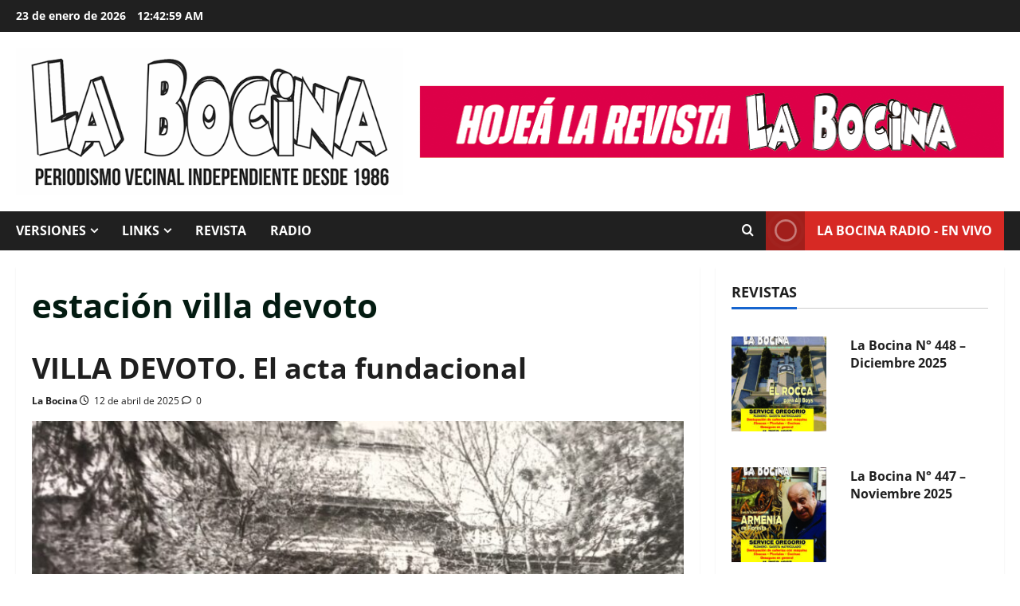

--- FILE ---
content_type: text/html; charset=UTF-8
request_url: https://labocina.info/tag/estacion-villa-devoto/
body_size: 20747
content:
<!doctype html>
<html lang="es-AR">

<head>
  <meta charset="UTF-8">
  <meta name="viewport" content="width=device-width, initial-scale=1">
  <link rel="profile" href="https://gmpg.org/xfn/11">

  <meta name='robots' content='index, follow, max-image-preview:large, max-snippet:-1, max-video-preview:-1' />

	<!-- This site is optimized with the Yoast SEO plugin v26.8 - https://yoast.com/product/yoast-seo-wordpress/ -->
	<title>estación villa devoto archivos - La Bocina</title>
	<link rel="canonical" href="https://labocina.info/tag/estacion-villa-devoto/" />
	<meta property="og:locale" content="es_ES" />
	<meta property="og:type" content="article" />
	<meta property="og:title" content="estación villa devoto archivos - La Bocina" />
	<meta property="og:url" content="https://labocina.info/tag/estacion-villa-devoto/" />
	<meta property="og:site_name" content="La Bocina" />
	<meta name="twitter:card" content="summary_large_image" />
	<meta name="twitter:site" content="@revistalabocina" />
	<script type="application/ld+json" class="yoast-schema-graph">{"@context":"https://schema.org","@graph":[{"@type":"CollectionPage","@id":"https://labocina.info/tag/estacion-villa-devoto/","url":"https://labocina.info/tag/estacion-villa-devoto/","name":"estación villa devoto archivos - La Bocina","isPartOf":{"@id":"https://labocina.info/#website"},"primaryImageOfPage":{"@id":"https://labocina.info/tag/estacion-villa-devoto/#primaryimage"},"image":{"@id":"https://labocina.info/tag/estacion-villa-devoto/#primaryimage"},"thumbnailUrl":"https://labocina.info/wp-content/uploads/2024/04/biblioteca-antonio-devoto2.jpg","breadcrumb":{"@id":"https://labocina.info/tag/estacion-villa-devoto/#breadcrumb"},"inLanguage":"es-AR"},{"@type":"ImageObject","inLanguage":"es-AR","@id":"https://labocina.info/tag/estacion-villa-devoto/#primaryimage","url":"https://labocina.info/wp-content/uploads/2024/04/biblioteca-antonio-devoto2.jpg","contentUrl":"https://labocina.info/wp-content/uploads/2024/04/biblioteca-antonio-devoto2.jpg","width":1151,"height":726},{"@type":"BreadcrumbList","@id":"https://labocina.info/tag/estacion-villa-devoto/#breadcrumb","itemListElement":[{"@type":"ListItem","position":1,"name":"Inicio","item":"https://labocina.info/"},{"@type":"ListItem","position":2,"name":"estación villa devoto"}]},{"@type":"WebSite","@id":"https://labocina.info/#website","url":"https://labocina.info/","name":"La Bocina","description":"Periodismo vecinal independiente desde 1986","publisher":{"@id":"https://labocina.info/#organization"},"potentialAction":[{"@type":"SearchAction","target":{"@type":"EntryPoint","urlTemplate":"https://labocina.info/?s={search_term_string}"},"query-input":{"@type":"PropertyValueSpecification","valueRequired":true,"valueName":"search_term_string"}}],"inLanguage":"es-AR"},{"@type":"Organization","@id":"https://labocina.info/#organization","name":"La Bocina","url":"https://labocina.info/","logo":{"@type":"ImageObject","inLanguage":"es-AR","@id":"https://labocina.info/#/schema/logo/image/","url":"https://labocina.info/wp-content/uploads/2023/05/logo-LB2017fondoblanco.gif","contentUrl":"https://labocina.info/wp-content/uploads/2023/05/logo-LB2017fondoblanco.gif","width":600,"height":228,"caption":"La Bocina"},"image":{"@id":"https://labocina.info/#/schema/logo/image/"},"sameAs":["https://www.facebook.com/labocinaok","https://x.com/revistalabocina","https://www.instagram.com/la.bocina/","https://www.youtube.com/user/labocina"]}]}</script>
	<!-- / Yoast SEO plugin. -->


<link rel='dns-prefetch' href='//translate.google.com' />
<link rel='dns-prefetch' href='//stats.wp.com' />
<link rel='dns-prefetch' href='//v0.wordpress.com' />
<link rel="alternate" type="application/rss+xml" title="La Bocina &raquo; Feed" href="https://labocina.info/feed/" />
<link rel="alternate" type="application/rss+xml" title="La Bocina &raquo; RSS de los comentarios" href="https://labocina.info/comments/feed/" />
<link rel="alternate" type="application/rss+xml" title="La Bocina &raquo; estación villa devoto RSS de la etiqueta" href="https://labocina.info/tag/estacion-villa-devoto/feed/" />
<style id='wp-img-auto-sizes-contain-inline-css' type='text/css'>
img:is([sizes=auto i],[sizes^="auto," i]){contain-intrinsic-size:3000px 1500px}
/*# sourceURL=wp-img-auto-sizes-contain-inline-css */
</style>

<link rel='stylesheet' id='morenews-font-open-sans-css' href='https://labocina.info/wp-content/themes/morenews/assets/fonts/css/open-sans.css' type='text/css' media='all' />
<style id='wp-emoji-styles-inline-css' type='text/css'>

	img.wp-smiley, img.emoji {
		display: inline !important;
		border: none !important;
		box-shadow: none !important;
		height: 1em !important;
		width: 1em !important;
		margin: 0 0.07em !important;
		vertical-align: -0.1em !important;
		background: none !important;
		padding: 0 !important;
	}
/*# sourceURL=wp-emoji-styles-inline-css */
</style>
<link rel='stylesheet' id='wp-block-library-css' href='https://labocina.info/wp-includes/css/dist/block-library/style.min.css?ver=6.9' type='text/css' media='all' />
<style id='global-styles-inline-css' type='text/css'>
:root{--wp--preset--aspect-ratio--square: 1;--wp--preset--aspect-ratio--4-3: 4/3;--wp--preset--aspect-ratio--3-4: 3/4;--wp--preset--aspect-ratio--3-2: 3/2;--wp--preset--aspect-ratio--2-3: 2/3;--wp--preset--aspect-ratio--16-9: 16/9;--wp--preset--aspect-ratio--9-16: 9/16;--wp--preset--color--black: #000000;--wp--preset--color--cyan-bluish-gray: #abb8c3;--wp--preset--color--white: #ffffff;--wp--preset--color--pale-pink: #f78da7;--wp--preset--color--vivid-red: #cf2e2e;--wp--preset--color--luminous-vivid-orange: #ff6900;--wp--preset--color--luminous-vivid-amber: #fcb900;--wp--preset--color--light-green-cyan: #7bdcb5;--wp--preset--color--vivid-green-cyan: #00d084;--wp--preset--color--pale-cyan-blue: #8ed1fc;--wp--preset--color--vivid-cyan-blue: #0693e3;--wp--preset--color--vivid-purple: #9b51e0;--wp--preset--gradient--vivid-cyan-blue-to-vivid-purple: linear-gradient(135deg,rgb(6,147,227) 0%,rgb(155,81,224) 100%);--wp--preset--gradient--light-green-cyan-to-vivid-green-cyan: linear-gradient(135deg,rgb(122,220,180) 0%,rgb(0,208,130) 100%);--wp--preset--gradient--luminous-vivid-amber-to-luminous-vivid-orange: linear-gradient(135deg,rgb(252,185,0) 0%,rgb(255,105,0) 100%);--wp--preset--gradient--luminous-vivid-orange-to-vivid-red: linear-gradient(135deg,rgb(255,105,0) 0%,rgb(207,46,46) 100%);--wp--preset--gradient--very-light-gray-to-cyan-bluish-gray: linear-gradient(135deg,rgb(238,238,238) 0%,rgb(169,184,195) 100%);--wp--preset--gradient--cool-to-warm-spectrum: linear-gradient(135deg,rgb(74,234,220) 0%,rgb(151,120,209) 20%,rgb(207,42,186) 40%,rgb(238,44,130) 60%,rgb(251,105,98) 80%,rgb(254,248,76) 100%);--wp--preset--gradient--blush-light-purple: linear-gradient(135deg,rgb(255,206,236) 0%,rgb(152,150,240) 100%);--wp--preset--gradient--blush-bordeaux: linear-gradient(135deg,rgb(254,205,165) 0%,rgb(254,45,45) 50%,rgb(107,0,62) 100%);--wp--preset--gradient--luminous-dusk: linear-gradient(135deg,rgb(255,203,112) 0%,rgb(199,81,192) 50%,rgb(65,88,208) 100%);--wp--preset--gradient--pale-ocean: linear-gradient(135deg,rgb(255,245,203) 0%,rgb(182,227,212) 50%,rgb(51,167,181) 100%);--wp--preset--gradient--electric-grass: linear-gradient(135deg,rgb(202,248,128) 0%,rgb(113,206,126) 100%);--wp--preset--gradient--midnight: linear-gradient(135deg,rgb(2,3,129) 0%,rgb(40,116,252) 100%);--wp--preset--font-size--small: 13px;--wp--preset--font-size--medium: 20px;--wp--preset--font-size--large: 36px;--wp--preset--font-size--x-large: 42px;--wp--preset--spacing--20: 0.44rem;--wp--preset--spacing--30: 0.67rem;--wp--preset--spacing--40: 1rem;--wp--preset--spacing--50: 1.5rem;--wp--preset--spacing--60: 2.25rem;--wp--preset--spacing--70: 3.38rem;--wp--preset--spacing--80: 5.06rem;--wp--preset--shadow--natural: 6px 6px 9px rgba(0, 0, 0, 0.2);--wp--preset--shadow--deep: 12px 12px 50px rgba(0, 0, 0, 0.4);--wp--preset--shadow--sharp: 6px 6px 0px rgba(0, 0, 0, 0.2);--wp--preset--shadow--outlined: 6px 6px 0px -3px rgb(255, 255, 255), 6px 6px rgb(0, 0, 0);--wp--preset--shadow--crisp: 6px 6px 0px rgb(0, 0, 0);}:root { --wp--style--global--content-size: 930px;--wp--style--global--wide-size: 1400px; }:where(body) { margin: 0; }.wp-site-blocks > .alignleft { float: left; margin-right: 2em; }.wp-site-blocks > .alignright { float: right; margin-left: 2em; }.wp-site-blocks > .aligncenter { justify-content: center; margin-left: auto; margin-right: auto; }:where(.wp-site-blocks) > * { margin-block-start: 24px; margin-block-end: 0; }:where(.wp-site-blocks) > :first-child { margin-block-start: 0; }:where(.wp-site-blocks) > :last-child { margin-block-end: 0; }:root { --wp--style--block-gap: 24px; }:root :where(.is-layout-flow) > :first-child{margin-block-start: 0;}:root :where(.is-layout-flow) > :last-child{margin-block-end: 0;}:root :where(.is-layout-flow) > *{margin-block-start: 24px;margin-block-end: 0;}:root :where(.is-layout-constrained) > :first-child{margin-block-start: 0;}:root :where(.is-layout-constrained) > :last-child{margin-block-end: 0;}:root :where(.is-layout-constrained) > *{margin-block-start: 24px;margin-block-end: 0;}:root :where(.is-layout-flex){gap: 24px;}:root :where(.is-layout-grid){gap: 24px;}.is-layout-flow > .alignleft{float: left;margin-inline-start: 0;margin-inline-end: 2em;}.is-layout-flow > .alignright{float: right;margin-inline-start: 2em;margin-inline-end: 0;}.is-layout-flow > .aligncenter{margin-left: auto !important;margin-right: auto !important;}.is-layout-constrained > .alignleft{float: left;margin-inline-start: 0;margin-inline-end: 2em;}.is-layout-constrained > .alignright{float: right;margin-inline-start: 2em;margin-inline-end: 0;}.is-layout-constrained > .aligncenter{margin-left: auto !important;margin-right: auto !important;}.is-layout-constrained > :where(:not(.alignleft):not(.alignright):not(.alignfull)){max-width: var(--wp--style--global--content-size);margin-left: auto !important;margin-right: auto !important;}.is-layout-constrained > .alignwide{max-width: var(--wp--style--global--wide-size);}body .is-layout-flex{display: flex;}.is-layout-flex{flex-wrap: wrap;align-items: center;}.is-layout-flex > :is(*, div){margin: 0;}body .is-layout-grid{display: grid;}.is-layout-grid > :is(*, div){margin: 0;}body{padding-top: 0px;padding-right: 0px;padding-bottom: 0px;padding-left: 0px;}a:where(:not(.wp-element-button)){text-decoration: none;}:root :where(.wp-element-button, .wp-block-button__link){background-color: #32373c;border-radius: 0;border-width: 0;color: #fff;font-family: inherit;font-size: inherit;font-style: inherit;font-weight: inherit;letter-spacing: inherit;line-height: inherit;padding-top: calc(0.667em + 2px);padding-right: calc(1.333em + 2px);padding-bottom: calc(0.667em + 2px);padding-left: calc(1.333em + 2px);text-decoration: none;text-transform: inherit;}.has-black-color{color: var(--wp--preset--color--black) !important;}.has-cyan-bluish-gray-color{color: var(--wp--preset--color--cyan-bluish-gray) !important;}.has-white-color{color: var(--wp--preset--color--white) !important;}.has-pale-pink-color{color: var(--wp--preset--color--pale-pink) !important;}.has-vivid-red-color{color: var(--wp--preset--color--vivid-red) !important;}.has-luminous-vivid-orange-color{color: var(--wp--preset--color--luminous-vivid-orange) !important;}.has-luminous-vivid-amber-color{color: var(--wp--preset--color--luminous-vivid-amber) !important;}.has-light-green-cyan-color{color: var(--wp--preset--color--light-green-cyan) !important;}.has-vivid-green-cyan-color{color: var(--wp--preset--color--vivid-green-cyan) !important;}.has-pale-cyan-blue-color{color: var(--wp--preset--color--pale-cyan-blue) !important;}.has-vivid-cyan-blue-color{color: var(--wp--preset--color--vivid-cyan-blue) !important;}.has-vivid-purple-color{color: var(--wp--preset--color--vivid-purple) !important;}.has-black-background-color{background-color: var(--wp--preset--color--black) !important;}.has-cyan-bluish-gray-background-color{background-color: var(--wp--preset--color--cyan-bluish-gray) !important;}.has-white-background-color{background-color: var(--wp--preset--color--white) !important;}.has-pale-pink-background-color{background-color: var(--wp--preset--color--pale-pink) !important;}.has-vivid-red-background-color{background-color: var(--wp--preset--color--vivid-red) !important;}.has-luminous-vivid-orange-background-color{background-color: var(--wp--preset--color--luminous-vivid-orange) !important;}.has-luminous-vivid-amber-background-color{background-color: var(--wp--preset--color--luminous-vivid-amber) !important;}.has-light-green-cyan-background-color{background-color: var(--wp--preset--color--light-green-cyan) !important;}.has-vivid-green-cyan-background-color{background-color: var(--wp--preset--color--vivid-green-cyan) !important;}.has-pale-cyan-blue-background-color{background-color: var(--wp--preset--color--pale-cyan-blue) !important;}.has-vivid-cyan-blue-background-color{background-color: var(--wp--preset--color--vivid-cyan-blue) !important;}.has-vivid-purple-background-color{background-color: var(--wp--preset--color--vivid-purple) !important;}.has-black-border-color{border-color: var(--wp--preset--color--black) !important;}.has-cyan-bluish-gray-border-color{border-color: var(--wp--preset--color--cyan-bluish-gray) !important;}.has-white-border-color{border-color: var(--wp--preset--color--white) !important;}.has-pale-pink-border-color{border-color: var(--wp--preset--color--pale-pink) !important;}.has-vivid-red-border-color{border-color: var(--wp--preset--color--vivid-red) !important;}.has-luminous-vivid-orange-border-color{border-color: var(--wp--preset--color--luminous-vivid-orange) !important;}.has-luminous-vivid-amber-border-color{border-color: var(--wp--preset--color--luminous-vivid-amber) !important;}.has-light-green-cyan-border-color{border-color: var(--wp--preset--color--light-green-cyan) !important;}.has-vivid-green-cyan-border-color{border-color: var(--wp--preset--color--vivid-green-cyan) !important;}.has-pale-cyan-blue-border-color{border-color: var(--wp--preset--color--pale-cyan-blue) !important;}.has-vivid-cyan-blue-border-color{border-color: var(--wp--preset--color--vivid-cyan-blue) !important;}.has-vivid-purple-border-color{border-color: var(--wp--preset--color--vivid-purple) !important;}.has-vivid-cyan-blue-to-vivid-purple-gradient-background{background: var(--wp--preset--gradient--vivid-cyan-blue-to-vivid-purple) !important;}.has-light-green-cyan-to-vivid-green-cyan-gradient-background{background: var(--wp--preset--gradient--light-green-cyan-to-vivid-green-cyan) !important;}.has-luminous-vivid-amber-to-luminous-vivid-orange-gradient-background{background: var(--wp--preset--gradient--luminous-vivid-amber-to-luminous-vivid-orange) !important;}.has-luminous-vivid-orange-to-vivid-red-gradient-background{background: var(--wp--preset--gradient--luminous-vivid-orange-to-vivid-red) !important;}.has-very-light-gray-to-cyan-bluish-gray-gradient-background{background: var(--wp--preset--gradient--very-light-gray-to-cyan-bluish-gray) !important;}.has-cool-to-warm-spectrum-gradient-background{background: var(--wp--preset--gradient--cool-to-warm-spectrum) !important;}.has-blush-light-purple-gradient-background{background: var(--wp--preset--gradient--blush-light-purple) !important;}.has-blush-bordeaux-gradient-background{background: var(--wp--preset--gradient--blush-bordeaux) !important;}.has-luminous-dusk-gradient-background{background: var(--wp--preset--gradient--luminous-dusk) !important;}.has-pale-ocean-gradient-background{background: var(--wp--preset--gradient--pale-ocean) !important;}.has-electric-grass-gradient-background{background: var(--wp--preset--gradient--electric-grass) !important;}.has-midnight-gradient-background{background: var(--wp--preset--gradient--midnight) !important;}.has-small-font-size{font-size: var(--wp--preset--font-size--small) !important;}.has-medium-font-size{font-size: var(--wp--preset--font-size--medium) !important;}.has-large-font-size{font-size: var(--wp--preset--font-size--large) !important;}.has-x-large-font-size{font-size: var(--wp--preset--font-size--x-large) !important;}
/*# sourceURL=global-styles-inline-css */
</style>

<link rel='stylesheet' id='inf-font-awesome-css' href='https://labocina.info/wp-content/plugins/post-slider-and-carousel/assets/css/font-awesome.min.css?ver=3.5.4' type='text/css' media='all' />
<link rel='stylesheet' id='owl-carousel-css' href='https://labocina.info/wp-content/plugins/post-slider-and-carousel/assets/css/owl.carousel.min.css?ver=3.5.4' type='text/css' media='all' />
<link rel='stylesheet' id='psacp-public-style-css' href='https://labocina.info/wp-content/plugins/post-slider-and-carousel/assets/css/psacp-public.min.css?ver=3.5.4' type='text/css' media='all' />
<link rel='stylesheet' id='foobox-free-min-css' href='https://labocina.info/wp-content/plugins/foobox-image-lightbox/free/css/foobox.free.min.css?ver=2.7.41' type='text/css' media='all' />
<link rel='stylesheet' id='google-language-translator-css' href='https://labocina.info/wp-content/plugins/google-language-translator/css/style.css?ver=6.0.20' type='text/css' media='' />
<link rel='stylesheet' id='wpos-slick-style-css' href='https://labocina.info/wp-content/plugins/wp-responsive-recent-post-slider/assets/css/slick.css?ver=3.7.1' type='text/css' media='all' />
<link rel='stylesheet' id='wppsac-public-style-css' href='https://labocina.info/wp-content/plugins/wp-responsive-recent-post-slider/assets/css/recent-post-style.css?ver=3.7.1' type='text/css' media='all' />
<link rel='stylesheet' id='aft-icons-css' href='https://labocina.info/wp-content/themes/morenews/assets/icons/style.css?ver=6.9' type='text/css' media='all' />
<link rel='stylesheet' id='bootstrap-css' href='https://labocina.info/wp-content/themes/morenews/assets/bootstrap/css/bootstrap.min.css?ver=6.9' type='text/css' media='all' />
<link rel='stylesheet' id='slick-css' href='https://labocina.info/wp-content/themes/morenews/assets/slick/css/slick.min.css?ver=6.9' type='text/css' media='all' />
<link rel='stylesheet' id='sidr-css' href='https://labocina.info/wp-content/themes/morenews/assets/sidr/css/jquery.sidr.dark.css?ver=6.9' type='text/css' media='all' />
<link rel='stylesheet' id='magnific-popup-css' href='https://labocina.info/wp-content/themes/morenews/assets/magnific-popup/magnific-popup.css?ver=6.9' type='text/css' media='all' />
<link rel='stylesheet' id='morenews-style-css' href='https://labocina.info/wp-content/themes/morenews/style.min.css?ver=3.8.12' type='text/css' media='all' />
<style id='morenews-style-inline-css' type='text/css'>
body.aft-dark-mode #sidr,body.aft-dark-mode,body.aft-dark-mode.custom-background,body.aft-dark-mode #af-preloader{background-color:#000000;} body.aft-default-mode #sidr,body.aft-default-mode #af-preloader,body.aft-default-mode{background-color:#ffffff;} .frm_style_formidable-style.with_frm_style .frm_compact .frm_dropzone.dz-clickable .dz-message,.frm_style_formidable-style.with_frm_style input[type=submit],.frm_style_formidable-style.with_frm_style .frm_submit input[type=button],.frm_style_formidable-style.with_frm_style .frm_submit button,.frm_form_submit_style,.frm_style_formidable-style.with_frm_style .frm-edit-page-btn,.woocommerce #respond input#submit.disabled,.woocommerce #respond input#submit:disabled,.woocommerce #respond input#submit:disabled[disabled],.woocommerce a.button.disabled,.woocommerce a.button:disabled,.woocommerce a.button:disabled[disabled],.woocommerce button.button.disabled,.woocommerce button.button:disabled,.woocommerce button.button:disabled[disabled],.woocommerce input.button.disabled,.woocommerce input.button:disabled,.woocommerce input.button:disabled[disabled],.woocommerce #respond input#submit,.woocommerce a.button,.woocommerce button.button,.woocommerce input.button,.woocommerce #respond input#submit.alt,.woocommerce a.button.alt,.woocommerce button.button.alt,.woocommerce input.button.alt,.woocommerce-account .addresses .title .edit,:root .wc-block-featured-product__link :where(.wp-element-button,.wp-block-button__link),:root .wc-block-featured-category__link :where(.wp-element-button,.wp-block-button__link),hustle-button,button.wc-block-mini-cart__button,.wc-block-checkout .wp-block-button__link,.wp-block-button.wc-block-components-product-button .wp-block-button__link,.wc-block-grid__product-add-to-cart.wp-block-button .wp-block-button__link,body .wc-block-components-button,.wc-block-grid .wp-block-button__link,.woocommerce-notices-wrapper .button,body .woocommerce-notices-wrapper .button:hover,body.woocommerce .single_add_to_cart_button.button:hover,body.woocommerce a.button.add_to_cart_button:hover,.widget-title-fill-and-border .morenews-widget .wp-block-search__label,.widget-title-fill-and-border .morenews-widget .wp-block-group .wp-block-heading,.widget-title-fill-and-no-border .morenews-widget .wp-block-search__label,.widget-title-fill-and-no-border .morenews-widget .wp-block-group .wp-block-heading,.widget-title-fill-and-border .wp_post_author_widget .widget-title .header-after,.widget-title-fill-and-border .widget-title .heading-line,.widget-title-fill-and-border .aft-posts-tabs-panel .nav-tabs>li>a.active,.widget-title-fill-and-border .aft-main-banner-wrapper .widget-title .heading-line ,.widget-title-fill-and-no-border .wp_post_author_widget .widget-title .header-after,.widget-title-fill-and-no-border .widget-title .heading-line,.widget-title-fill-and-no-border .aft-posts-tabs-panel .nav-tabs>li>a.active,.widget-title-fill-and-no-border .aft-main-banner-wrapper .widget-title .heading-line,a.sidr-class-sidr-button-close,body.widget-title-border-bottom .header-after1 .heading-line-before,body.widget-title-border-bottom .widget-title .heading-line-before,.widget-title-border-center .morenews-widget .wp-block-search__label::after,.widget-title-border-center .morenews-widget .wp-block-group .wp-block-heading::after,.widget-title-border-center .wp_post_author_widget .widget-title .heading-line-before,.widget-title-border-center .aft-posts-tabs-panel .nav-tabs>li>a.active::after,.widget-title-border-center .wp_post_author_widget .widget-title .header-after::after,.widget-title-border-center .widget-title .heading-line-after,.widget-title-border-bottom .morenews-widget .wp-block-search__label::after,.widget-title-border-bottom .morenews-widget .wp-block-group .wp-block-heading::after,.widget-title-border-bottom .heading-line::before,.widget-title-border-bottom .wp-post-author-wrap .header-after::before,.widget-title-border-bottom .aft-posts-tabs-panel .nav-tabs>li>a.active span::after,.aft-dark-mode .is-style-fill a.wp-block-button__link:not(.has-background),.aft-default-mode .is-style-fill a.wp-block-button__link:not(.has-background),#reading-progress-bar,a.comment-reply-link,body.aft-default-mode .reply a,body.aft-dark-mode .reply a,.aft-popular-taxonomies-lists span::before ,#loader-wrapper div,span.heading-line::before,.wp-post-author-wrap .header-after::before,body.aft-dark-mode input[type="button"],body.aft-dark-mode input[type="reset"],body.aft-dark-mode input[type="submit"],body.aft-dark-mode .inner-suscribe input[type=submit],body.aft-default-mode input[type="button"],body.aft-default-mode input[type="reset"],body.aft-default-mode input[type="submit"],body.aft-default-mode .inner-suscribe input[type=submit],.woocommerce-product-search button[type="submit"],input.search-submit,.wp-block-search__button,.af-youtube-slider .af-video-wrap .af-bg-play i,.af-youtube-video-list .entry-header-yt-video-wrapper .af-yt-video-play i,.af-post-format i,body .btn-style1 a:visited,body .btn-style1 a,body span.post-page-numbers.current,body .morenews-pagination .nav-links .page-numbers.current,body #scroll-up,button,a.author-button.primary,.morenews-reaction-button .reaction-percentage,h3.morenews-subtitle:after,body article.sticky .read-single:before,.aft-readmore-wrapper a.aft-readmore:hover,body.aft-dark-mode .aft-readmore-wrapper a.aft-readmore:hover,footer.site-footer .aft-readmore-wrapper a.aft-readmore:hover,.aft-readmore-wrapper a.aft-readmore:hover,body .trending-posts-vertical .trending-no{background-color:#1665CF ;} div.wpforms-container-full button[type=submit]:hover,div.wpforms-container-full button[type=submit]:not(:hover):not(:active){background-color:#1665CF !important;} .grid-design-texts-over-image .aft-readmore-wrapper a.aft-readmore:hover,.aft-readmore-wrapper a.aft-readmore:hover,body.aft-dark-mode .aft-readmore-wrapper a.aft-readmore:hover,body.aft-default-mode .aft-readmore-wrapper a.aft-readmore:hover,a.author-button.primary,.morenews-post-badge,body.single .entry-header .aft-post-excerpt-and-meta .post-excerpt,body.aft-dark-mode.single span.tags-links a:hover,.morenews-pagination .nav-links .page-numbers.current,.aft-readmore-wrapper a.aft-readmore:hover,p.awpa-more-posts a:hover,.wp-post-author-meta .wp-post-author-meta-more-posts a.awpa-more-posts:hover{border-color:#1665CF ;} body:not(.rtl) .aft-popular-taxonomies-lists span::after{border-left-color:#1665CF ;} body.rtl .aft-popular-taxonomies-lists span::after{border-right-color:#1665CF ;} .widget-title-fill-and-no-border .morenews-widget .wp-block-search__label::after,.widget-title-fill-and-no-border .morenews-widget .wp-block-group .wp-block-heading::after,.widget-title-fill-and-no-border .aft-posts-tabs-panel .nav-tabs>li a.active::after,.widget-title-fill-and-no-border .morenews-widget .widget-title::before,.widget-title-fill-and-no-border .morenews-customizer .widget-title::before{border-top-color:#1665CF ;} .woocommerce div.product .woocommerce-tabs ul.tabs li.active,#scroll-up::after,.aft-dark-mode #loader,.aft-default-mode #loader{border-bottom-color:#1665CF ;} footer.site-footer .wp-calendar-nav a:hover,footer.site-footer .wp-block-latest-comments__comment-meta a:hover,.aft-dark-mode .tagcloud a:hover,.aft-dark-mode .widget ul.menu >li a:hover,.aft-dark-mode .widget > ul > li a:hover,.banner-exclusive-posts-wrapper a:hover,.list-style .read-title h3 a:hover,.grid-design-default .read-title h3 a:hover,body.aft-dark-mode .banner-exclusive-posts-wrapper a:hover,body.aft-dark-mode .banner-exclusive-posts-wrapper a:visited:hover,body.aft-default-mode .banner-exclusive-posts-wrapper a:hover,body.aft-default-mode .banner-exclusive-posts-wrapper a:visited:hover,body.wp-post-author-meta .awpa-display-name a:hover,.widget_text a ,.post-description a:not(.aft-readmore),.post-description a:not(.aft-readmore):visited,.wp_post_author_widget .wp-post-author-meta .awpa-display-name a:hover,.wp-post-author-meta .wp-post-author-meta-more-posts a.awpa-more-posts:hover,body.aft-default-mode .af-breadcrumbs a:hover,body.aft-dark-mode .af-breadcrumbs a:hover,body .wp-block-latest-comments li.wp-block-latest-comments__comment a:hover,body .site-footer .color-pad .read-title h3 a:hover,body.aft-dark-mode #secondary .morenews-widget ul[class*="wp-block-"] a:hover,body.aft-dark-mode #secondary .morenews-widget ol[class*="wp-block-"] a:hover,body.aft-dark-mode a.post-edit-link:hover,body.aft-default-mode #secondary .morenews-widget ul[class*="wp-block-"] a:hover,body.aft-default-mode #secondary .morenews-widget ol[class*="wp-block-"] a:hover,body.aft-default-mode a.post-edit-link:hover,body.aft-default-mode #secondary .widget > ul > li a:hover,body.aft-default-mode footer.comment-meta a:hover,body.aft-dark-mode footer.comment-meta a:hover,body.aft-default-mode .comment-form a:hover,body.aft-dark-mode .comment-form a:hover,body.aft-dark-mode .entry-content > .wp-block-tag-cloud a:not(.has-text-color):hover,body.aft-default-mode .entry-content > .wp-block-tag-cloud a:not(.has-text-color):hover,body.aft-dark-mode .entry-content .wp-block-archives-list.wp-block-archives a:not(.has-text-color):hover,body.aft-default-mode .entry-content .wp-block-archives-list.wp-block-archives a:not(.has-text-color):hover,body.aft-dark-mode .entry-content .wp-block-latest-posts a:not(.has-text-color):hover,body.aft-dark-mode .entry-content .wp-block-categories-list.wp-block-categories a:not(.has-text-color):hover,body.aft-default-mode .entry-content .wp-block-latest-posts a:not(.has-text-color):hover,body.aft-default-mode .entry-content .wp-block-categories-list.wp-block-categories a:not(.has-text-color):hover,.aft-default-mode .wp-block-archives-list.wp-block-archives a:not(.has-text-color):hover,.aft-default-mode .wp-block-latest-posts a:not(.has-text-color):hover,.aft-default-mode .wp-block-categories-list.wp-block-categories a:not(.has-text-color):hover,.aft-default-mode .wp-block-latest-comments li.wp-block-latest-comments__comment a:hover,.aft-dark-mode .wp-block-archives-list.wp-block-archives a:not(.has-text-color):hover,.aft-dark-mode .wp-block-latest-posts a:not(.has-text-color):hover,.aft-dark-mode .wp-block-categories-list.wp-block-categories a:not(.has-text-color):hover,.aft-dark-mode .wp-block-latest-comments li.wp-block-latest-comments__comment a:hover,body.aft-dark-mode .morenews-pagination .nav-links a.page-numbers:hover,body.aft-default-mode .morenews-pagination .nav-links a.page-numbers:hover,body.aft-default-mode .aft-popular-taxonomies-lists ul li a:hover ,body.aft-dark-mode .aft-popular-taxonomies-lists ul li a:hover,body.aft-dark-mode .wp-calendar-nav a,body .entry-content > .wp-block-heading:not(.has-link-color):not(.wp-block-post-title) a,body .entry-content > ul a,body .entry-content > ol a,body .entry-content > p:not(.has-link-color) a ,body.aft-default-mode p.logged-in-as a,body.aft-dark-mode p.logged-in-as a,body.aft-dark-mode .woocommerce-loop-product__title:hover,body.aft-default-mode .woocommerce-loop-product__title:hover,a:hover,p a,.stars a:active,.stars a:focus,.morenews-widget.widget_text a,a.author-website:hover,.author-box-content a.author-posts-link:hover,body .morenews-sponsor a,body .morenews-source a,body.aft-default-mode .wp-block-latest-comments li.wp-block-latest-comments__comment a:hover,body.aft-dark-mode .wp-block-latest-comments li.wp-block-latest-comments__comment a:hover,.entry-content .wp-block-latest-comments a:not(.has-text-color):hover,.wc-block-grid__product .wc-block-grid__product-link:focus,body.aft-default-mode .entry-content .wp-block-heading:not(.has-link-color):not(.wp-block-post-title) a,body.aft-dark-mode .entry-content .wp-block-heading:not(.has-link-color):not(.wp-block-post-title) a,body.aft-default-mode .comment-content a,body.aft-dark-mode .comment-content a,body.aft-default-mode .post-excerpt a,body.aft-dark-mode .post-excerpt a,body.aft-default-mode .wp-block-tag-cloud a:hover,body.aft-default-mode .tagcloud a:hover,body.aft-default-mode.single span.tags-links a:hover,body.aft-default-mode p.awpa-more-posts a:hover,body.aft-default-mode p.awpa-website a:hover ,body.aft-default-mode .wp-post-author-meta h4 a:hover,body.aft-default-mode .widget ul.menu >li a:hover,body.aft-default-mode .widget > ul > li a:hover,body.aft-default-mode .nav-links a:hover,body.aft-default-mode ul.trail-items li a:hover,body.aft-dark-mode .wp-block-tag-cloud a:hover,body.aft-dark-mode .tagcloud a:hover,body.aft-dark-mode.single span.tags-links a:hover,body.aft-dark-mode p.awpa-more-posts a:hover,body.aft-dark-mode p.awpa-website a:hover ,body.aft-dark-mode .widget ul.menu >li a:hover,body.aft-dark-mode .nav-links a:hover,body.aft-dark-mode ul.trail-items li a:hover{color:#1665CF ;} @media only screen and (min-width:992px){body.aft-default-mode .morenews-header .main-navigation .menu-desktop > ul > li:hover > a:before,body.aft-default-mode .morenews-header .main-navigation .menu-desktop > ul > li.current-menu-item > a:before{background-color:#1665CF ;} } .woocommerce-product-search button[type="submit"],input.search-submit{background-color:#1665CF ;} .aft-dark-mode .entry-content a:hover,.aft-dark-mode .entry-content a:focus,.aft-dark-mode .entry-content a:active,.wp-calendar-nav a,#wp-calendar tbody td a,body.aft-dark-mode #wp-calendar tbody td#today,body.aft-default-mode #wp-calendar tbody td#today,body.aft-default-mode .entry-content .wp-block-heading:not(.has-link-color):not(.wp-block-post-title) a,body.aft-dark-mode .entry-content .wp-block-heading:not(.has-link-color):not(.wp-block-post-title) a,body .entry-content > ul a,body .entry-content > ul a:visited,body .entry-content > ol a,body .entry-content > ol a:visited,body .entry-content > p:not(.has-link-color) a,body .entry-content > p:not(.has-link-color) a:visited{color:#1665CF ;} .woocommerce-product-search button[type="submit"],input.search-submit,body.single span.tags-links a:hover,body .entry-content .wp-block-heading:not(.has-link-color):not(.wp-block-post-title) a,body .entry-content > ul a,body .entry-content > ul a:visited,body .entry-content > ol a,body .entry-content > ol a:visited,body .entry-content > p:not(.has-link-color) a,body .entry-content > p:not(.has-link-color) a:visited{border-color:#1665CF ;} @media only screen and (min-width:993px){.main-navigation .menu-desktop > li.current-menu-item::after,.main-navigation .menu-desktop > ul > li.current-menu-item::after,.main-navigation .menu-desktop > li::after,.main-navigation .menu-desktop > ul > li::after{background-color:#1665CF ;} } .site-branding .site-title{font-family:'Open Sans','Noto Sans','Noto Sans CJK SC','Noto Sans JP','Noto Sans KR',system-ui,-apple-system,'Segoe UI',Roboto,'Helvetica Neue',Arial,sans-serif,'Apple Color Emoji','Segoe UI Emoji','Segoe UI Symbol';} body,button,input,select,optgroup,.cat-links li a,.min-read,.af-social-contacts .social-widget-menu .screen-reader-text,textarea{font-family:'Open Sans','Noto Sans','Noto Sans CJK SC','Noto Sans JP','Noto Sans KR',system-ui,-apple-system,'Segoe UI',Roboto,'Helvetica Neue',Arial,sans-serif,'Apple Color Emoji','Segoe UI Emoji','Segoe UI Symbol';} .wp-block-tag-cloud a,.tagcloud a,body span.hustle-title,.wp-block-blockspare-blockspare-tabs .bs-tabs-title-list li a.bs-tab-title,.navigation.post-navigation .nav-links a,div.custom-menu-link > a,.exclusive-posts .exclusive-now span,.aft-popular-taxonomies-lists span,.exclusive-posts a,.aft-posts-tabs-panel .nav-tabs>li>a,.widget-title-border-bottom .aft-posts-tabs-panel .nav-tabs>li>a,.nav-tabs>li,.widget ul ul li,.widget ul.menu >li ,.widget > ul > li,.wp-block-search__label,.wp-block-latest-posts.wp-block-latest-posts__list li,.wp-block-latest-comments li.wp-block-latest-comments__comment,.wp-block-group ul li a,.main-navigation ul li a,h1,h2,h3,h4,h5,h6{font-family:'Open Sans','Noto Sans','Noto Sans CJK SC','Noto Sans JP','Noto Sans KR',system-ui,-apple-system,'Segoe UI',Roboto,'Helvetica Neue',Arial,sans-serif,'Apple Color Emoji','Segoe UI Emoji','Segoe UI Symbol';} .container-wrapper .elementor{max-width:100%;} .full-width-content .elementor-section-stretched,.align-content-left .elementor-section-stretched,.align-content-right .elementor-section-stretched{max-width:100%;left:0 !important;}
/*# sourceURL=morenews-style-inline-css */
</style>
<script type="text/javascript" src="https://labocina.info/wp-includes/js/jquery/jquery.min.js?ver=3.7.1" id="jquery-core-js"></script>
<script type="text/javascript" src="https://labocina.info/wp-includes/js/jquery/jquery-migrate.min.js?ver=3.4.1" id="jquery-migrate-js"></script>
<script type="text/javascript" src="https://labocina.info/wp-content/themes/morenews/assets/jquery.cookie.js?ver=6.9" id="jquery-cookie-js"></script>
<script type="text/javascript" src="https://labocina.info/wp-content/themes/morenews/assets/background-script.js?ver=3.8.12" id="morenews-background-script-js"></script>
<script type="text/javascript" id="foobox-free-min-js-before">
/* <![CDATA[ */
/* Run FooBox FREE (v2.7.41) */
var FOOBOX = window.FOOBOX = {
	ready: true,
	disableOthers: false,
	o: {wordpress: { enabled: true }, countMessage:'image %index of %total', captions: { dataTitle: ["captionTitle","title"], dataDesc: ["captionDesc","description"] }, rel: '', excludes:'.fbx-link,.nofoobox,.nolightbox,a[href*="pinterest.com/pin/create/button/"]', affiliate : { enabled: false }},
	selectors: [
		".foogallery-container.foogallery-lightbox-foobox", ".foogallery-container.foogallery-lightbox-foobox-free", ".gallery", ".wp-block-gallery", ".wp-caption", ".wp-block-image", "a:has(img[class*=wp-image-])", ".post a:has(img[class*=wp-image-])", ".foobox"
	],
	pre: function( $ ){
		// Custom JavaScript (Pre)
		
	},
	post: function( $ ){
		// Custom JavaScript (Post)
		
		// Custom Captions Code
		
	},
	custom: function( $ ){
		// Custom Extra JS
		
	}
};
//# sourceURL=foobox-free-min-js-before
/* ]]> */
</script>
<script type="text/javascript" src="https://labocina.info/wp-content/plugins/foobox-image-lightbox/free/js/foobox.free.min.js?ver=2.7.41" id="foobox-free-min-js"></script>
<link rel="https://api.w.org/" href="https://labocina.info/wp-json/" /><link rel="alternate" title="JSON" type="application/json" href="https://labocina.info/wp-json/wp/v2/tags/1459" /><link rel="EditURI" type="application/rsd+xml" title="RSD" href="https://labocina.info/xmlrpc.php?rsd" />
<meta name="generator" content="WordPress 6.9" />
<style>#google_language_translator{width:auto!important;}div.skiptranslate.goog-te-gadget{display:inline!important;}.goog-tooltip{display: none!important;}.goog-tooltip:hover{display: none!important;}.goog-text-highlight{background-color:transparent!important;border:none!important;box-shadow:none!important;}#google_language_translator select.goog-te-combo{color:#32373c;}div.skiptranslate{display:none!important;}body{top:0px!important;}#goog-gt-{display:none!important;}font font{background-color:transparent!important;box-shadow:none!important;position:initial!important;}#glt-translate-trigger{left:20px;right:auto;}#glt-translate-trigger > span{color:#ffffff;}#glt-translate-trigger{background:#f89406;}.goog-te-gadget .goog-te-combo{width:100%;}</style>	<style>img#wpstats{display:none}</style>
		    <style type="text/css">
      .site-title,
      .site-description {
        position: absolute;
        clip: rect(1px, 1px, 1px, 1px);
        display: none;
      }

          </style>
<style type="text/css" id="custom-background-css">
body.custom-background { background-color: #ffffff; }
</style>
	</head>

<body class="archive tag tag-estacion-villa-devoto tag-1459 custom-background wp-custom-logo wp-embed-responsive wp-theme-morenews hfeed  aft-sticky-header aft-default-mode aft-header-layout-side header-image-default widget-title-border-bottom default-content-layout align-content-left af-wide-layout">
  
  
  <div id="page" class="site af-whole-wrapper">
    <a class="skip-link screen-reader-text" href="#content">Skip to content</a>

    
    <header id="masthead" class="header-layout-side morenews-header">
        <div class="top-header">
    <div class="container-wrapper">
      <div class="top-bar-flex">
        <div class="top-bar-left col-2">
          <div class="date-bar-left">
                  <span class="topbar-date">
        23 de enero de 2026 <span id="topbar-time"></span>      </span>
              </div>
        </div>
        <div class="top-bar-right col-2">
          <div class="aft-small-social-menu">
                            </div>
        </div>
      </div>
    </div>
  </div>
<div class="af-middle-header " >
  <div class="container-wrapper">

        <div class="af-middle-container">
      <div class="logo">
            <div class="site-branding uppercase-site-title">
      <a href="https://labocina.info/" class="custom-logo-link" rel="home"><img width="600" height="228" src="https://labocina.info/wp-content/uploads/2023/05/logo-LB2017fondoblanco.gif" class="custom-logo" alt="La Bocina" decoding="async" fetchpriority="high" loading="lazy" /></a>        <p class="site-title font-family-1">
          <a href="https://labocina.info/" class="site-title-anchor" rel="home">La Bocina</a>
        </p>
      
              <p class="site-description">Periodismo vecinal independiente desde 1986</p>
          </div>

          </div>
                <div class="header-promotion">
                                 <div class="banner-promotions-wrapper">
                    <div class="promotion-section">
                        <div id="media_image-38" class="widget morenews-widget widget_media_image"><a href="https://labocina.appradio.ar/"><img width="729" height="91" src="https://labocina.info/wp-content/uploads/2025/10/eapp2.gif" class="image wp-image-28499  attachment-full size-full" alt="eapp2" style="max-width: 100%; height: auto;" decoding="async" loading="lazy" /></a></div>                    </div>
                </div>
                          </div>
          </div>
  </div>
</div>
<div id="main-navigation-bar" class="af-bottom-header">
  <div class="container-wrapper">
    <div class="bottom-bar-flex">
      <div class="offcanvas-navigaiton">
                <div class="af-bottom-head-nav">
              <div class="navigation-container">
      <nav class="main-navigation clearfix">

        <span class="toggle-menu" >
          <a href="#" role="button" class="aft-void-menu" aria-controls="primary-menu" aria-expanded="false">
            <span class="screen-reader-text">
              Primary Menu            </span>
            <i class="ham"></i>
          </a>
        </span>


        <div class="menu main-menu menu-desktop show-menu-border"><ul id="primary-menu" class="menu"><li id="menu-item-15586" class="menu-item menu-item-type-custom menu-item-object-custom menu-item-has-children menu-item-15586"><a>VERSIONES</a>
<ul class="sub-menu">
	<li id="menu-item-15677" class="menu-item menu-item-type-custom menu-item-object-custom menu-item-has-children menu-item-15677"><a>Gráfica</a>
	<ul class="sub-menu">
		<li id="menu-item-15570" class="menu-item menu-item-type-custom menu-item-object-custom menu-item-15570"><a href="https://labocina.info/versiones/edicion-azul/">nuestra historia</a></li>
		<li id="menu-item-15585" class="menu-item menu-item-type-taxonomy menu-item-object-category menu-item-15585"><a href="https://labocina.info/category/periodismo-barrial/">periodismo barrial</a></li>
		<li id="menu-item-15579" class="menu-item menu-item-type-post_type menu-item-object-page menu-item-15579"><a href="https://labocina.info/tapas/">tapas</a></li>
		<li id="menu-item-15582" class="menu-item menu-item-type-post_type menu-item-object-page menu-item-15582"><a href="https://labocina.info/consigala-3/">consígala</a></li>
	</ul>
</li>
	<li id="menu-item-15583" class="menu-item menu-item-type-custom menu-item-object-custom menu-item-15583"><a href="https://labocina.appradio.ar/">Radio</a></li>
	<li id="menu-item-15580" class="menu-item menu-item-type-post_type menu-item-object-page menu-item-15580"><a href="https://labocina.info/la-bocina-tv/">tv</a></li>
</ul>
</li>
<li id="menu-item-15587" class="menu-item menu-item-type-custom menu-item-object-custom menu-item-has-children menu-item-15587"><a>LINKS</a>
<ul class="sub-menu">
	<li id="menu-item-15577" class="menu-item menu-item-type-post_type menu-item-object-page menu-item-15577"><a href="https://labocina.info/referentes/">amigos y referentes</a></li>
	<li id="menu-item-15576" class="menu-item menu-item-type-post_type menu-item-object-page menu-item-15576"><a href="https://labocina.info/amigos/">amigos y colegas</a></li>
	<li id="menu-item-15575" class="menu-item menu-item-type-post_type menu-item-object-page menu-item-15575"><a href="https://labocina.info/enlaces/">enlaces</a></li>
</ul>
</li>
<li id="menu-item-15593" class="menu-item menu-item-type-post_type menu-item-object-page menu-item-15593"><a href="https://labocina.info/revista/">REVISTA</a></li>
<li id="menu-item-15590" class="menu-item menu-item-type-custom menu-item-object-custom menu-item-15590"><a href="https://labocina.appradio.ar/">RADIO</a></li>
</ul></div>      </nav>
    </div>


          </div>
      </div>
      <div class="search-watch">
                  <div class="af-search-wrap">
      <div class="search-overlay" aria-label="Open search form">
        <a href="#" title="Search" class="search-icon" aria-label="Open search form">
          <i class="fa fa-search"></i>
        </a>
        <div class="af-search-form">
          <form role="search" method="get" class="search-form" action="https://labocina.info/">
				<label>
					<span class="screen-reader-text">Buscar:</span>
					<input type="search" class="search-field" placeholder="Buscar &hellip;" value="" name="s" />
				</label>
				<input type="submit" class="search-submit" value="Buscar" />
			</form>          <!-- Live Search Results -->
          <div id="af-live-search-results"></div>
        </div>
      </div>
    </div>

                    <div class="custom-menu-link">
          <a href="https://labocina.appradio.ar/" aria-label="View LA BOCINA RADIO - EN VIVO">

            
              <i class="fas fa-play"></i>
                        LA BOCINA RADIO - EN VIVO          </a>
        </div>
          
          </div>
    </div>
  </div>
</div>
    </header>

    <!-- end slider-section -->
  
                    <div class="aft-main-breadcrumb-wrapper container-wrapper">
                  </div>
      
      <div id="content" class="container-wrapper">
          <div class="section-block-upper">
    <div id="primary" class="content-area">
        <main id="main" class="site-main">

            
                <header class="header-title-wrapper1 entry-header-details">
                    <h1 class="page-title">estación villa devoto</h1>                </header><!-- .header-title-wrapper -->
                        <div class="af-container-row aft-archive-wrapper morenews-customizer clearfix archive-layout-full archive-title-first">
        

        <article id="post-20763" class="af-sec-post latest-posts-full col-1 float-l pad post-20763 post type-post status-publish format-standard has-post-thumbnail hentry category-historia-barrial tag-antonio-devoto tag-biblioteca-antonio-devoto tag-estacion-villa-devoto tag-historia-de-villa-devoto tag-susana-boragno tag-villa-devoto" >
            
    <div class="pos-rel read-single color-pad clearfix af-cat-widget-carousel grid-design-default has-post-image">
              <div class="read-title">
          <h3>
            <a href="https://labocina.info/2025/04/12/villa-devoto-el-acta-fundacional/">VILLA DEVOTO. El acta fundacional</a>
          </h3>
        </div>
        <div class="post-item-metadata entry-meta author-links">
          


                            <span class="item-metadata posts-author byline">
                          <a href="https://labocina.info/author/clauclaudiu17a/">
              La Bocina      </a>
                    </span>
            

                            <span class="item-metadata posts-date">
                    <i class="far fa-clock" aria-hidden="true"></i>
                    12 de abril de 2025                </span>
            


            <span class="aft-comment-view-share">
            <span class="aft-comment-count">
          <a href="https://labocina.info/2025/04/12/villa-devoto-el-acta-fundacional/">
            <i class="far fa-comment"></i>
            <span class="aft-show-hover">
              0            </span>
          </a>
        </span>
      </span>
          </div>
      
      <div class="read-img pos-rel read-bg-img">
        <a class="aft-post-image-link" aria-label="VILLA DEVOTO. El acta fundacional" href="https://labocina.info/2025/04/12/villa-devoto-el-acta-fundacional/"></a>
        <img width="640" height="404" src="https://labocina.info/wp-content/uploads/2024/04/biblioteca-antonio-devoto2-1024x646.jpg" class="attachment-large size-large wp-post-image" alt="biblioteca antonio devoto2" decoding="async" srcset="https://labocina.info/wp-content/uploads/2024/04/biblioteca-antonio-devoto2-1024x646.jpg 1024w, https://labocina.info/wp-content/uploads/2024/04/biblioteca-antonio-devoto2-300x189.jpg 300w, https://labocina.info/wp-content/uploads/2024/04/biblioteca-antonio-devoto2-768x484.jpg 768w, https://labocina.info/wp-content/uploads/2024/04/biblioteca-antonio-devoto2-115x73.jpg 115w, https://labocina.info/wp-content/uploads/2024/04/biblioteca-antonio-devoto2.jpg 1151w" sizes="(max-width: 640px) 100vw, 640px" loading="lazy" />        <div class="post-format-and-min-read-wrap">
                            </div>

                  <div class="category-min-read-wrap">
            <div class="read-categories categories-inside-image">
                          </div>
          </div>
        
      </div>

      <div class="pad read-details color-tp-pad">
        
        
                  <div class="post-description">
            Buenos Aires, 4 de Abril de 1889 Señor Intendente del Municipio de Capital Dr. Guillermo Cranwell El...<div class="aft-readmore-wrapper">
         <a href="https://labocina.info/2025/04/12/villa-devoto-el-acta-fundacional/" class="aft-readmore" aria-label="Read more about VILLA DEVOTO. El acta fundacional">
           LEER MÁS <span class="screen-reader-text">Read more about VILLA DEVOTO. El acta fundacional</span>
         </a>
       </div>          </div>
              </div>
    </div>

        </article>
    
        

        <article id="post-1487" class="af-sec-post latest-posts-full col-1 float-l pad post-1487 post type-post status-publish format-standard has-post-thumbnail hentry category-ciudad category-comuna-11 category-legislatura category-noticias tag-comuna-11 tag-estacion-villa-devoto tag-plaza-arenales tag-revista-barrial tag-revista-floresta tag-revista-monte-castro tag-revista-velez-sarsfield tag-revista-versalles tag-revista-villa-luro tag-revista-villa-real tag-villa-devoto" >
            
    <div class="pos-rel read-single color-pad clearfix af-cat-widget-carousel grid-design-default no-post-image">
              <div class="read-title">
          <h3>
            <a href="https://labocina.info/2014/02/10/2014-02-10-devoto/">Audiencia Pública para proteger el patrimonio histórico de la Estación y la Plaza de Villa Devoto</a>
          </h3>
        </div>
        <div class="post-item-metadata entry-meta author-links">
          


                            <span class="item-metadata posts-author byline">
                          <a href="https://labocina.info/author/clauclaudiu17a/">
              La Bocina      </a>
                    </span>
            

                            <span class="item-metadata posts-date">
                    <i class="far fa-clock" aria-hidden="true"></i>
                    10 de febrero de 2014                </span>
            


            <span class="aft-comment-view-share">
            <span class="aft-comment-count">
          <a href="https://labocina.info/2014/02/10/2014-02-10-devoto/">
            <i class="far fa-comment"></i>
            <span class="aft-show-hover">
              0            </span>
          </a>
        </span>
      </span>
          </div>
      
      <div class="read-img pos-rel read-bg-img">
        <a class="aft-post-image-link" aria-label="Audiencia Pública para proteger el patrimonio histórico de la Estación y la Plaza de Villa Devoto" href="https://labocina.info/2014/02/10/2014-02-10-devoto/"></a>
                <div class="post-format-and-min-read-wrap">
                            </div>

                  <div class="category-min-read-wrap">
            <div class="read-categories categories-inside-image">
                          </div>
          </div>
        
      </div>

      <div class="pad read-details color-tp-pad">
        
        
                  <div class="post-description">
            El día 11 de marzo a las 15 hs., se realizará en la Legislatura porteña la Audiencia Pública por...<div class="aft-readmore-wrapper">
         <a href="https://labocina.info/2014/02/10/2014-02-10-devoto/" class="aft-readmore" aria-label="Read more about Audiencia Pública para proteger el patrimonio histórico de la Estación y la Plaza de Villa Devoto">
           LEER MÁS <span class="screen-reader-text">Read more about Audiencia Pública para proteger el patrimonio histórico de la Estación y la Plaza de Villa Devoto</span>
         </a>
       </div>          </div>
              </div>
    </div>

        </article>
    
                </div>
                <div class="col col-ten">
                <div class="morenews-pagination">
                                    </div>
            </div>
        </main><!-- #main -->

    </div><!-- #primary -->
        


<div id="secondary" class="sidebar-area sidebar-sticky-top">
        <aside class="widget-area color-pad">
            <div id="psacp-post-scrolling-widget-2" class="widget morenews-widget psacp-post-scrolling-widget"><h2 class="widget-title widget-title-1"><span class="heading-line-before"></span><span class="heading-line">revistas</span><span class="heading-line-after"></span></h2><div class="psacp-wrap psacp-post-scroling-wdgt psacp-post-scroling-wdgt-js inf-post-scroling-wdgt psacp-post-widget-wrap psacp-design-1 " id="psacp-post-scroling-wdgt-1" data-conf="{&quot;speed&quot;:600,&quot;height&quot;:400,&quot;pause&quot;:4000}">
	<div class="psacp-vticker-scroling-wdgt psacp-vticker-scroling-wdgt-js psacp-clearfix">
		<ul class="psacp-vscroll-wdgt-wrap"><li class="psac-post-li psacp-post-standard psacp-has-thumb">
	<div class="psac-post-list-content psacp-clearfix">
				<div class="psacp-post-list-left psacp-col-s-5 psacp-columns">
			<div class="psacp-post-img-bg">
				<a href="https://labocina.info/2025/12/17/la-bocina-n-448-diciembre-2025/">
					<img src="https://labocina.info/wp-content/uploads/2025/12/tapa448-150x150.jpg" alt="La Bocina N° 448 &#8211; Diciembre 2025" />
				</a>
			</div>
		</div>
		
		<div class="psacp-post-list-right psacp-col-s-7 psacp-columns">
			
			<h4 class="psacp-post-title">
				<a href="https://labocina.info/2025/12/17/la-bocina-n-448-diciembre-2025/">La Bocina N° 448 &#8211; Diciembre 2025</a>
			</h4>		

					</div>
	</div>
</li><li class="psac-post-li psacp-post-standard psacp-has-thumb">
	<div class="psac-post-list-content psacp-clearfix">
				<div class="psacp-post-list-left psacp-col-s-5 psacp-columns">
			<div class="psacp-post-img-bg">
				<a href="https://labocina.info/2025/11/11/la-bocina-n-447-noviembre-2025/">
					<img src="https://labocina.info/wp-content/uploads/2025/11/tapa447-150x150.jpg" alt="La Bocina N° 447 &#8211; Noviembre 2025" />
				</a>
			</div>
		</div>
		
		<div class="psacp-post-list-right psacp-col-s-7 psacp-columns">
			
			<h4 class="psacp-post-title">
				<a href="https://labocina.info/2025/11/11/la-bocina-n-447-noviembre-2025/">La Bocina N° 447 &#8211; Noviembre 2025</a>
			</h4>		

					</div>
	</div>
</li><li class="psac-post-li psacp-post-standard psacp-has-thumb">
	<div class="psac-post-list-content psacp-clearfix">
				<div class="psacp-post-list-left psacp-col-s-5 psacp-columns">
			<div class="psacp-post-img-bg">
				<a href="https://labocina.info/2025/10/11/la-bocina-n-446-octubre-2025/">
					<img src="https://labocina.info/wp-content/uploads/2025/10/tapa446-2-150x150.jpg" alt="La Bocina  N° 446 &#8211; Octubre 2025" />
				</a>
			</div>
		</div>
		
		<div class="psacp-post-list-right psacp-col-s-7 psacp-columns">
			
			<h4 class="psacp-post-title">
				<a href="https://labocina.info/2025/10/11/la-bocina-n-446-octubre-2025/">La Bocina  N° 446 &#8211; Octubre 2025</a>
			</h4>		

					</div>
	</div>
</li><li class="psac-post-li psacp-post-standard psacp-has-thumb">
	<div class="psac-post-list-content psacp-clearfix">
				<div class="psacp-post-list-left psacp-col-s-5 psacp-columns">
			<div class="psacp-post-img-bg">
				<a href="https://labocina.info/2025/09/13/la-bocina-n-445-septiembre-2025/">
					<img src="https://labocina.info/wp-content/uploads/2025/09/tapa445-150x150.jpg" alt="La Bocina N° 445 &#8211; Septiembre 2025" />
				</a>
			</div>
		</div>
		
		<div class="psacp-post-list-right psacp-col-s-7 psacp-columns">
			
			<h4 class="psacp-post-title">
				<a href="https://labocina.info/2025/09/13/la-bocina-n-445-septiembre-2025/">La Bocina N° 445 &#8211; Septiembre 2025</a>
			</h4>		

					</div>
	</div>
</li><li class="psac-post-li psacp-post-standard psacp-has-thumb">
	<div class="psac-post-list-content psacp-clearfix">
				<div class="psacp-post-list-left psacp-col-s-5 psacp-columns">
			<div class="psacp-post-img-bg">
				<a href="https://labocina.info/2025/08/11/la-bocina-n-444-agosto-2025/">
					<img src="https://labocina.info/wp-content/uploads/2025/08/tapa444-150x150.jpg" alt="La Bocina N° 444 &#8211; Agosto 2025" />
				</a>
			</div>
		</div>
		
		<div class="psacp-post-list-right psacp-col-s-7 psacp-columns">
			
			<h4 class="psacp-post-title">
				<a href="https://labocina.info/2025/08/11/la-bocina-n-444-agosto-2025/">La Bocina N° 444 &#8211; Agosto 2025</a>
			</h4>		

					</div>
	</div>
</li><li class="psac-post-li psacp-post-standard psacp-has-thumb">
	<div class="psac-post-list-content psacp-clearfix">
				<div class="psacp-post-list-left psacp-col-s-5 psacp-columns">
			<div class="psacp-post-img-bg">
				<a href="https://labocina.info/2025/07/13/la-bocina-n-443-julio-2025/">
					<img src="https://labocina.info/wp-content/uploads/2025/07/tapa443-150x150.jpg" alt="La Bocina N° 443 &#8211; Julio 2025" />
				</a>
			</div>
		</div>
		
		<div class="psacp-post-list-right psacp-col-s-7 psacp-columns">
			
			<h4 class="psacp-post-title">
				<a href="https://labocina.info/2025/07/13/la-bocina-n-443-julio-2025/">La Bocina N° 443 &#8211; Julio 2025</a>
			</h4>		

					</div>
	</div>
</li><li class="psac-post-li psacp-post-standard psacp-has-thumb">
	<div class="psac-post-list-content psacp-clearfix">
				<div class="psacp-post-list-left psacp-col-s-5 psacp-columns">
			<div class="psacp-post-img-bg">
				<a href="https://labocina.info/2025/06/17/la-bocina-n-442-junio-2025/">
					<img src="https://labocina.info/wp-content/uploads/2025/06/tapa442-150x150.jpg" alt="La Bocina N° 442 &#8211; Junio 2025" />
				</a>
			</div>
		</div>
		
		<div class="psacp-post-list-right psacp-col-s-7 psacp-columns">
			
			<h4 class="psacp-post-title">
				<a href="https://labocina.info/2025/06/17/la-bocina-n-442-junio-2025/">La Bocina N° 442 &#8211; Junio 2025</a>
			</h4>		

					</div>
	</div>
</li><li class="psac-post-li psacp-post-standard psacp-has-thumb">
	<div class="psac-post-list-content psacp-clearfix">
				<div class="psacp-post-list-left psacp-col-s-5 psacp-columns">
			<div class="psacp-post-img-bg">
				<a href="https://labocina.info/2025/05/14/la-bocina-n-441-mayo-2025/">
					<img src="https://labocina.info/wp-content/uploads/2025/05/tapa441-scaled-e1747261414920-150x150.jpg" alt="La Bocina N° 441 &#8211; Mayo 2025" />
				</a>
			</div>
		</div>
		
		<div class="psacp-post-list-right psacp-col-s-7 psacp-columns">
			
			<h4 class="psacp-post-title">
				<a href="https://labocina.info/2025/05/14/la-bocina-n-441-mayo-2025/">La Bocina N° 441 &#8211; Mayo 2025</a>
			</h4>		

					</div>
	</div>
</li><li class="psac-post-li psacp-post-standard psacp-has-thumb">
	<div class="psac-post-list-content psacp-clearfix">
				<div class="psacp-post-list-left psacp-col-s-5 psacp-columns">
			<div class="psacp-post-img-bg">
				<a href="https://labocina.info/2025/04/20/la-bocina-n-440-abril-2025/">
					<img src="https://labocina.info/wp-content/uploads/2025/04/tapa440-con-titulos-scaled-e1745140044464-150x150.jpg" alt="La Bocina N° 440 &#8211; Abril 2025" />
				</a>
			</div>
		</div>
		
		<div class="psacp-post-list-right psacp-col-s-7 psacp-columns">
			
			<h4 class="psacp-post-title">
				<a href="https://labocina.info/2025/04/20/la-bocina-n-440-abril-2025/">La Bocina N° 440 &#8211; Abril 2025</a>
			</h4>		

					</div>
	</div>
</li><li class="psac-post-li psacp-post-standard psacp-has-thumb">
	<div class="psac-post-list-content psacp-clearfix">
				<div class="psacp-post-list-left psacp-col-s-5 psacp-columns">
			<div class="psacp-post-img-bg">
				<a href="https://labocina.info/2025/03/15/la-bocina-n-439-marzo-2025/">
					<img src="https://labocina.info/wp-content/uploads/2025/03/tapa439-150x150.jpg" alt="La Bocina N° 439 &#8211; Marzo 2025" />
				</a>
			</div>
		</div>
		
		<div class="psacp-post-list-right psacp-col-s-7 psacp-columns">
			
			<h4 class="psacp-post-title">
				<a href="https://labocina.info/2025/03/15/la-bocina-n-439-marzo-2025/">La Bocina N° 439 &#8211; Marzo 2025</a>
			</h4>		

					</div>
	</div>
</li><li class="psac-post-li psacp-post-standard psacp-has-thumb">
	<div class="psac-post-list-content psacp-clearfix">
				<div class="psacp-post-list-left psacp-col-s-5 psacp-columns">
			<div class="psacp-post-img-bg">
				<a href="https://labocina.info/2025/02/21/la-bocina-n-438-febrero-2025/">
					<img src="https://labocina.info/wp-content/uploads/2025/02/tapa438-150x150.jpg" alt="La Bocina N° 438 &#8211; Febrero 2025" />
				</a>
			</div>
		</div>
		
		<div class="psacp-post-list-right psacp-col-s-7 psacp-columns">
			
			<h4 class="psacp-post-title">
				<a href="https://labocina.info/2025/02/21/la-bocina-n-438-febrero-2025/">La Bocina N° 438 &#8211; Febrero 2025</a>
			</h4>		

					</div>
	</div>
</li><li class="psac-post-li psacp-post-standard psacp-has-thumb">
	<div class="psac-post-list-content psacp-clearfix">
				<div class="psacp-post-list-left psacp-col-s-5 psacp-columns">
			<div class="psacp-post-img-bg">
				<a href="https://labocina.info/2025/01/28/la-bocina-n-437-enero-2025/">
					<img src="https://labocina.info/wp-content/uploads/2025/01/tapa437-150x150.jpg" alt="La Bocina N° 437 &#8211; Enero 2025" />
				</a>
			</div>
		</div>
		
		<div class="psacp-post-list-right psacp-col-s-7 psacp-columns">
			
			<h4 class="psacp-post-title">
				<a href="https://labocina.info/2025/01/28/la-bocina-n-437-enero-2025/">La Bocina N° 437 &#8211; Enero 2025</a>
			</h4>		

					</div>
	</div>
</li>		</ul>
	</div>
</div></div><div id="nav_menu-7" class="widget morenews-widget widget_nav_menu"><h2 class="widget-title widget-title-1"><span class="heading-line-before"></span><span class="heading-line">REVISTA LA BOCINA</span><span class="heading-line-after"></span></h2><div class="menu-azul-container"><ul id="menu-azul" class="menu"><li id="menu-item-15589" class="menu-item menu-item-type-post_type menu-item-object-page menu-item-15589"><a href="https://labocina.info/revista/">REVISTAS DIGITALES</a></li>
<li id="menu-item-15571" class="menu-item menu-item-type-post_type menu-item-object-page menu-item-15571"><a href="https://labocina.info/edicion-azul/">CRONOLOGÍA</a></li>
<li id="menu-item-15581" class="menu-item menu-item-type-post_type menu-item-object-page menu-item-15581"><a href="https://labocina.info/consigala-3/">CONSÍGALA</a></li>
<li id="menu-item-15572" class="menu-item menu-item-type-post_type menu-item-object-page menu-item-15572"><a href="https://labocina.info/publicidad/">PUBLICIDAD</a></li>
<li id="menu-item-15573" class="menu-item menu-item-type-post_type menu-item-object-page menu-item-15573"><a href="https://labocina.info/contactenos/">CONTACTO</a></li>
</ul></div></div><div id="media_image-29" class="widget morenews-widget widget_media_image"><a href="http://buenosaires.gob.ar/Movilidad"><img width="300" height="250" src="https://labocina.info/wp-content/uploads/2025/11/Campana-movilidad_Banners_DBM_Colectivos_300x250-Backup.jpg" class="image wp-image-28786  attachment-full size-full" alt="Campaña movilidad_Banners_DBM_Colectivos_300x250 Backup" style="max-width: 100%; height: auto;" decoding="async" loading="lazy" /></a></div><div id="rss-2" class="widget morenews-widget widget_rss"><h2 class="widget-title widget-title-1"><span class="heading-line-before"></span><span class="heading-line"><a class="rsswidget rss-widget-feed" href="http://www.labocinaradio.com/feed"><img class="rss-widget-icon" style="border:0" width="14" height="14" src="https://labocina.info/wp-includes/images/rss.png" alt="RSS" loading="lazy" /></a> <a class="rsswidget rss-widget-title" href="https://labocinaradio.com/">La Bocina Radio</a></span><span class="heading-line-after"></span></h2><ul><li><a class='rsswidget' href='https://labocinaradio.com/2026/01/23/la-cgt-deberia-hacer-paro-general-hasta-que-se-caiga-la-reforma-laboral/'>«La CGT debería hacer paro general, hasta que se caiga la reforma laboral»</a></li><li><a class='rsswidget' href='https://labocinaradio.com/2026/01/23/no-es-solo-donald-trump-es-la-politica-imperialista-de-eeuu-desde-hace-decadas/'>«No es sólo Donald Trump: es la política imperialista de EEUU, desde hace décadas»</a></li><li><a class='rsswidget' href='https://labocinaradio.com/2026/01/23/sabado-y-domingo-de-19-a-20/'>Sábado y Domingo de 19 a 20</a></li><li><a class='rsswidget' href='https://labocinaradio.com/2026/01/23/todos-los-dias-de-5-a-7/'>Todos los días de 5 a 7</a></li></ul></div><div id="media_image-34" class="widget morenews-widget widget_media_image"><img width="300" height="250" src="https://labocina.info/wp-content/uploads/2025/05/Voluminosos-300x250-1.jpg" class="image wp-image-25692  attachment-full size-full" alt="Voluminosos 300x250" style="max-width: 100%; height: auto;" decoding="async" loading="lazy" /></div><div id="sow-editor-4" class="widget morenews-widget widget_sow-editor"><div
			
			class="so-widget-sow-editor so-widget-sow-editor-base"
			
		><h2 class="widget-title widget-title-1"><span class="heading-line-before"></span><span class="heading-line">COTIDIANAS</span><span class="heading-line-after"></span></h2>
<div class="siteorigin-widget-tinymce textwidget">
	<div class="psacp-wrap psacp-slider-wrap-main">
	<div id="psacp-post-slider-wrap-2" class="psacp-post-slider-wrap owl-carousel psacp-design-1  psacp-clearfix" data-conf="{&quot;loop&quot;:true,&quot;arrows&quot;:true,&quot;dots&quot;:true,&quot;autoplay&quot;:true,&quot;autoplay_interval&quot;:5000,&quot;speed&quot;:500,&quot;rtl&quot;:false}"><div class="psacp-post-slide psacp-post-29502 psacp-post-standard psacp-has-thumb">
	<div class="psacp-post-slider-content">
		<a class="psacp-post-linkoverlay" href="https://labocina.info/2025/12/20/el-capitan-piluso-vs-los-jueguitos-del-celular/"></a>
		<div class="psacp-post-img-bg" style="background-image:url(https://labocina.info/wp-content/uploads/2025/12/piluso-y-coquito.jpg); height:200px;">
			<div class="psacp-featured-meta">
							
				<h2 class="psacp-post-title">
					<a href="https://labocina.info/2025/12/20/el-capitan-piluso-vs-los-jueguitos-del-celular/">El Capitán Piluso vs. Los Jueguitos del Celular</a>
				</h2>

								<div class="psacp-post-meta psacp-post-meta-up">
									</div>
							</div>
		</div>
	</div>
</div><div class="psacp-post-slide psacp-post-28971 psacp-post-standard psacp-has-thumb">
	<div class="psacp-post-slider-content">
		<a class="psacp-post-linkoverlay" href="https://labocina.info/2025/10/31/el-radar-de-infieles-que-comparten-las-mujeres/"></a>
		<div class="psacp-post-img-bg" style="background-image:url(https://labocina.info/wp-content/uploads/2025/11/13-lapiz-labial-1024x683.jpg); height:200px;">
			<div class="psacp-featured-meta">
							
				<h2 class="psacp-post-title">
					<a href="https://labocina.info/2025/10/31/el-radar-de-infieles-que-comparten-las-mujeres/">El &#8220;radar de infieles&#8221; que comparten las mujeres</a>
				</h2>

								<div class="psacp-post-meta psacp-post-meta-up">
									</div>
							</div>
		</div>
	</div>
</div><div class="psacp-post-slide psacp-post-28361 psacp-post-standard psacp-has-thumb">
	<div class="psacp-post-slider-content">
		<a class="psacp-post-linkoverlay" href="https://labocina.info/2025/10/13/vivir-solos-no-es-un-drama-4-de-cada-10-hogares-portenos-esta-habitado-por-una-sola-persona/"></a>
		<div class="psacp-post-img-bg" style="background-image:url(https://labocina.info/wp-content/uploads/2025/10/13-unipersonal-1024x683.jpg); height:200px;">
			<div class="psacp-featured-meta">
							
				<h2 class="psacp-post-title">
					<a href="https://labocina.info/2025/10/13/vivir-solos-no-es-un-drama-4-de-cada-10-hogares-portenos-esta-habitado-por-una-sola-persona/">Vivir solos no es un drama: 4 de cada 10 hogares porteños, son unipersonales</a>
				</h2>

								<div class="psacp-post-meta psacp-post-meta-up">
									</div>
							</div>
		</div>
	</div>
</div><div class="psacp-post-slide psacp-post-27141 psacp-post-standard psacp-has-thumb">
	<div class="psacp-post-slider-content">
		<a class="psacp-post-linkoverlay" href="https://labocina.info/2025/08/07/claves-para-tener-contrasenas-seguras/"></a>
		<div class="psacp-post-img-bg" style="background-image:url(https://labocina.info/wp-content/uploads/2025/03/14-celular-1024x576.jpg); height:200px;">
			<div class="psacp-featured-meta">
							
				<h2 class="psacp-post-title">
					<a href="https://labocina.info/2025/08/07/claves-para-tener-contrasenas-seguras/">Claves para tener contraseñas seguras</a>
				</h2>

								<div class="psacp-post-meta psacp-post-meta-up">
									</div>
							</div>
		</div>
	</div>
</div><div class="psacp-post-slide psacp-post-25926 psacp-post-standard psacp-has-thumb">
	<div class="psacp-post-slider-content">
		<a class="psacp-post-linkoverlay" href="https://labocina.info/2025/06/04/le-pido-perdon-sr-presidente/"></a>
		<div class="psacp-post-img-bg" style="background-image:url(https://labocina.info/wp-content/uploads/2025/06/03-perdon-606x1024.jpg); height:200px;">
			<div class="psacp-featured-meta">
							
				<h2 class="psacp-post-title">
					<a href="https://labocina.info/2025/06/04/le-pido-perdon-sr-presidente/">&#8220;Le pido perdón, Sr. Presidente&#8221;</a>
				</h2>

								<div class="psacp-post-meta psacp-post-meta-up">
									</div>
							</div>
		</div>
	</div>
</div><div class="psacp-post-slide psacp-post-25637 psacp-post-standard psacp-has-thumb">
	<div class="psacp-post-slider-content">
		<a class="psacp-post-linkoverlay" href="https://labocina.info/2025/05/24/otra-radio-mas/"></a>
		<div class="psacp-post-img-bg" style="background-image:url(https://labocina.info/wp-content/uploads/2025/05/21-radio-tonomac2-1024x651.jpg); height:200px;">
			<div class="psacp-featured-meta">
							
				<h2 class="psacp-post-title">
					<a href="https://labocina.info/2025/05/24/otra-radio-mas/">Otra radio más&#8230;!</a>
				</h2>

								<div class="psacp-post-meta psacp-post-meta-up">
									</div>
							</div>
		</div>
	</div>
</div><div class="psacp-post-slide psacp-post-24131 psacp-post-standard psacp-has-thumb">
	<div class="psacp-post-slider-content">
		<a class="psacp-post-linkoverlay" href="https://labocina.info/2025/03/25/la-trampa-de-la-coca-cola-light-en-el-supermercado-dia/"></a>
		<div class="psacp-post-img-bg" style="background-image:url(https://labocina.info/wp-content/uploads/2025/03/25-coca-e1742923198110-962x1024.jpg); height:200px;">
			<div class="psacp-featured-meta">
							
				<h2 class="psacp-post-title">
					<a href="https://labocina.info/2025/03/25/la-trampa-de-la-coca-cola-light-en-el-supermercado-dia/">La trampa de la Coca Cola light, en el supermercado Día</a>
				</h2>

								<div class="psacp-post-meta psacp-post-meta-up">
									</div>
							</div>
		</div>
	</div>
</div><div class="psacp-post-slide psacp-post-23874 psacp-post-standard psacp-has-thumb">
	<div class="psacp-post-slider-content">
		<a class="psacp-post-linkoverlay" href="https://labocina.info/2025/03/15/el-medio-pelo-argentino-version-siglo-xxi/"></a>
		<div class="psacp-post-img-bg" style="background-image:url(https://labocina.info/wp-content/uploads/2025/03/14-familia-e1741989805922-1024x671.jpg); height:200px;">
			<div class="psacp-featured-meta">
							
				<h2 class="psacp-post-title">
					<a href="https://labocina.info/2025/03/15/el-medio-pelo-argentino-version-siglo-xxi/">El medio pelo argentino, versión siglo XXI</a>
				</h2>

								<div class="psacp-post-meta psacp-post-meta-up">
									</div>
							</div>
		</div>
	</div>
</div><div class="psacp-post-slide psacp-post-23156 psacp-post-standard psacp-has-thumb">
	<div class="psacp-post-slider-content">
		<a class="psacp-post-linkoverlay" href="https://labocina.info/2025/02/02/mala-costumbre-trabajar-gratis-para-grandes-empresas/"></a>
		<div class="psacp-post-img-bg" style="background-image:url(https://labocina.info/wp-content/uploads/2025/02/01-esclavizados.jpeg); height:200px;">
			<div class="psacp-featured-meta">
							
				<h2 class="psacp-post-title">
					<a href="https://labocina.info/2025/02/02/mala-costumbre-trabajar-gratis-para-grandes-empresas/">Mala costumbre: trabajar gratis para grandes empresas</a>
				</h2>

								<div class="psacp-post-meta psacp-post-meta-up">
									</div>
							</div>
		</div>
	</div>
</div><div class="psacp-post-slide psacp-post-23096 psacp-post-standard psacp-has-thumb">
	<div class="psacp-post-slider-content">
		<a class="psacp-post-linkoverlay" href="https://labocina.info/2025/01/27/el-drama-de-vivir-en-la-calle/"></a>
		<div class="psacp-post-img-bg" style="background-image:url(https://labocina.info/wp-content/uploads/2025/01/27-vivir-en-la-calle.webp); height:200px;">
			<div class="psacp-featured-meta">
							
				<h2 class="psacp-post-title">
					<a href="https://labocina.info/2025/01/27/el-drama-de-vivir-en-la-calle/">El drama de vivir en la calle</a>
				</h2>

								<div class="psacp-post-meta psacp-post-meta-up">
									</div>
							</div>
		</div>
	</div>
</div><div class="psacp-post-slide psacp-post-23055 psacp-post-standard psacp-has-thumb">
	<div class="psacp-post-slider-content">
		<a class="psacp-post-linkoverlay" href="https://labocina.info/2025/01/22/amaneciendo-desde-el-tren/"></a>
		<div class="psacp-post-img-bg" style="background-image:url(https://labocina.info/wp-content/uploads/2025/01/22-amanecer-1024x455.png); height:200px;">
			<div class="psacp-featured-meta">
							
				<h2 class="psacp-post-title">
					<a href="https://labocina.info/2025/01/22/amaneciendo-desde-el-tren/">Amaneciendo desde el tren</a>
				</h2>

								<div class="psacp-post-meta psacp-post-meta-up">
									</div>
							</div>
		</div>
	</div>
</div><div class="psacp-post-slide psacp-post-23017 psacp-post-standard psacp-has-thumb">
	<div class="psacp-post-slider-content">
		<a class="psacp-post-linkoverlay" href="https://labocina.info/2025/01/18/para-recuperar-la-iniciativa-contenedores-que-huelen-a-limon/"></a>
		<div class="psacp-post-img-bg" style="background-image:url(https://labocina.info/wp-content/uploads/2024/09/18-contenedor.jpg); height:200px;">
			<div class="psacp-featured-meta">
							
				<h2 class="psacp-post-title">
					<a href="https://labocina.info/2025/01/18/para-recuperar-la-iniciativa-contenedores-que-huelen-a-limon/">Para recuperar la iniciativa&#8230; contenedores que huelen a limón</a>
				</h2>

								<div class="psacp-post-meta psacp-post-meta-up">
									</div>
							</div>
		</div>
	</div>
</div><div class="psacp-post-slide psacp-post-22980 psacp-post-standard psacp-has-thumb">
	<div class="psacp-post-slider-content">
		<a class="psacp-post-linkoverlay" href="https://labocina.info/2025/01/15/cronica-tv-y-la-playa-de-la-miseria/"></a>
		<div class="psacp-post-img-bg" style="background-image:url(https://labocina.info/wp-content/uploads/2025/01/15-vicente-lopez-1024x538.jpg); height:200px;">
			<div class="psacp-featured-meta">
							
				<h2 class="psacp-post-title">
					<a href="https://labocina.info/2025/01/15/cronica-tv-y-la-playa-de-la-miseria/">Crónica TV y la playa de la miseria</a>
				</h2>

								<div class="psacp-post-meta psacp-post-meta-up">
									</div>
							</div>
		</div>
	</div>
</div><div class="psacp-post-slide psacp-post-22950 psacp-post-standard psacp-has-thumb">
	<div class="psacp-post-slider-content">
		<a class="psacp-post-linkoverlay" href="https://labocina.info/2025/01/14/la-pesadilla-de-su-lento-tic-tac/"></a>
		<div class="psacp-post-img-bg" style="background-image:url(https://labocina.info/wp-content/uploads/2025/01/IMG_20250114_090443121_HDR2-1024x461.jpg); height:200px;">
			<div class="psacp-featured-meta">
							
				<h2 class="psacp-post-title">
					<a href="https://labocina.info/2025/01/14/la-pesadilla-de-su-lento-tic-tac/">&#8220;La pesadilla de su lento tic tac&#8221;</a>
				</h2>

								<div class="psacp-post-meta psacp-post-meta-up">
									</div>
							</div>
		</div>
	</div>
</div><div class="psacp-post-slide psacp-post-22938 psacp-post-standard psacp-has-thumb">
	<div class="psacp-post-slider-content">
		<a class="psacp-post-linkoverlay" href="https://labocina.info/2025/01/13/la-de-todos-los-dias-peatones-vs-personas-que-andan-en-moto/"></a>
		<div class="psacp-post-img-bg" style="background-image:url(https://labocina.info/wp-content/uploads/2025/01/13-motos-1024x576.jpg); height:200px;">
			<div class="psacp-featured-meta">
							
				<h2 class="psacp-post-title">
					<a href="https://labocina.info/2025/01/13/la-de-todos-los-dias-peatones-vs-personas-que-andan-en-moto/">Peatones vs. personas que andan en moto</a>
				</h2>

								<div class="psacp-post-meta psacp-post-meta-up">
									</div>
							</div>
		</div>
	</div>
</div><div class="psacp-post-slide psacp-post-22921 psacp-post-standard psacp-has-thumb">
	<div class="psacp-post-slider-content">
		<a class="psacp-post-linkoverlay" href="https://labocina.info/2025/01/11/cupones-de-descuento-promociones-enganosas-y-el-mejor-marketing/"></a>
		<div class="psacp-post-img-bg" style="background-image:url(https://labocina.info/wp-content/uploads/2025/01/IMG_20250111_112425329-scaled-e1736605711368-1024x473.jpg); height:200px;">
			<div class="psacp-featured-meta">
							
				<h2 class="psacp-post-title">
					<a href="https://labocina.info/2025/01/11/cupones-de-descuento-promociones-enganosas-y-el-mejor-marketing/">Descuentos, promociones engañosas y el mejor marketing</a>
				</h2>

								<div class="psacp-post-meta psacp-post-meta-up">
									</div>
							</div>
		</div>
	</div>
</div><div class="psacp-post-slide psacp-post-17852 psacp-post-standard psacp-has-thumb">
	<div class="psacp-post-slider-content">
		<a class="psacp-post-linkoverlay" href="https://labocina.info/2023/04/29/portese-bien-sea-animal-gracias-dr-romero/"></a>
		<div class="psacp-post-img-bg" style="background-image:url(https://labocina.info/wp-content/uploads/2023/04/29-perro-1024x576.jpg); height:200px;">
			<div class="psacp-featured-meta">
							
				<h2 class="psacp-post-title">
					<a href="https://labocina.info/2023/04/29/portese-bien-sea-animal-gracias-dr-romero/">Pórtese bien, sea Animal (gracias Dr.  Romero!)</a>
				</h2>

								<div class="psacp-post-meta psacp-post-meta-up">
									</div>
							</div>
		</div>
	</div>
</div>	</div>
</div>
</div>
</div></div><div id="media_image-6" class="widget morenews-widget widget_media_image"><a href="https://revistasculturales.org/" target="_blank"><img width="300" height="300" src="https://labocina.info/wp-content/uploads/2024/05/arecianuevo-300x300.jpeg" class="image wp-image-21050  attachment-medium size-medium" alt="arecianuevo" style="max-width: 100%; height: auto;" decoding="async" loading="lazy" srcset="https://labocina.info/wp-content/uploads/2024/05/arecianuevo-300x300.jpeg 300w, https://labocina.info/wp-content/uploads/2024/05/arecianuevo-150x150.jpeg 150w, https://labocina.info/wp-content/uploads/2024/05/arecianuevo-215x215.jpeg 215w, https://labocina.info/wp-content/uploads/2024/05/arecianuevo-375x375.jpeg 375w, https://labocina.info/wp-content/uploads/2024/05/arecianuevo.jpeg 600w" sizes="auto, (max-width: 300px) 100vw, 300px" /></a></div><div id="media_image-39" class="widget morenews-widget widget_media_image"><a href="https://labocina.appradio.ar/"><img width="300" height="434" src="https://labocina.info/wp-content/uploads/2024/07/1-4-completo.gif" class="image wp-image-21441  attachment-full size-full" alt="1-4 completo" style="max-width: 100%; height: auto;" decoding="async" loading="lazy" /></a></div>
        </aside>
</div>    </div>

  </div>



  
        <section class="aft-blocks above-footer-widget-section">
            <div class="af-main-banner-latest-posts grid-layout morenews-customizer">
    <div class="container-wrapper">
        <div class="widget-title-section">
                            
    <div class="af-title-subtitle-wrap">
      <h2 class="widget-title header-after1 ">
        <span class="heading-line-before"></span>
        <span class="heading-line">SEGUIR LEYENDO EN LA BOCINA</span>
        <span class="heading-line-after"></span>
      </h2>
    </div>
                    </div>
        <div class="af-container-row clearfix">
                                    <div class="col-4 pad float-l">
                            
    <div class="pos-rel read-single color-pad clearfix af-cat-widget-carousel grid-design-default has-post-image">
      
      <div class="read-img pos-rel read-bg-img">
        <a class="aft-post-image-link" aria-label="&#8220;Estrella y Estrellita&#8221;: música y diversión para toda la familia" href="https://labocina.info/2026/01/23/estrella-y-estrellita-musica-y-diversion-para-toda-la-familia/"></a>
        <img width="640" height="1138" src="https://labocina.info/wp-content/uploads/2026/01/estrella-y-estrellita.jpg" class="attachment-medium_large size-medium_large wp-post-image" alt="estrella y estrellita" decoding="async" loading="lazy" srcset="https://labocina.info/wp-content/uploads/2026/01/estrella-y-estrellita.jpg 720w, https://labocina.info/wp-content/uploads/2026/01/estrella-y-estrellita-169x300.jpg 169w, https://labocina.info/wp-content/uploads/2026/01/estrella-y-estrellita-576x1024.jpg 576w" sizes="auto, (max-width: 640px) 100vw, 640px" />        <div class="post-format-and-min-read-wrap">
                            </div>

                  <div class="category-min-read-wrap">
            <div class="read-categories categories-inside-image">
                          </div>
          </div>
        
      </div>

      <div class="pad read-details color-tp-pad">
        
                  <div class="read-title">
            <h3>
              <a href="https://labocina.info/2026/01/23/estrella-y-estrellita-musica-y-diversion-para-toda-la-familia/">&#8220;Estrella y Estrellita&#8221;: música y diversión para toda la familia</a>
            </h3>
          </div>
          <div class="post-item-metadata entry-meta author-links">
            


                            <span class="item-metadata posts-author byline">
                          <a href="https://labocina.info/author/clauclaudiu17a/">
              La Bocina      </a>
                    </span>
            

                            <span class="item-metadata posts-date">
                    <i class="far fa-clock" aria-hidden="true"></i>
                    23 de enero de 2026                </span>
            


              <span class="aft-comment-view-share">
            <span class="aft-comment-count">
          <a href="https://labocina.info/2026/01/23/estrella-y-estrellita-musica-y-diversion-para-toda-la-familia/">
            <i class="far fa-comment"></i>
            <span class="aft-show-hover">
              0            </span>
          </a>
        </span>
      </span>
            </div>
        
              </div>
    </div>

                        </div>
                                            <div class="col-4 pad float-l">
                            
    <div class="pos-rel read-single color-pad clearfix af-cat-widget-carousel grid-design-default has-post-image">
      
      <div class="read-img pos-rel read-bg-img">
        <a class="aft-post-image-link" aria-label="Habla el discapacitado empujado violentamente por un Policía de la Ciudad" href="https://labocina.info/2026/01/23/habla-el-discapacitado-empujado-violentamente-por-un-policia-de-la-ciudad/"></a>
        <img width="640" height="360" src="https://labocina.info/wp-content/uploads/2022/12/15-represion-768x432.jpg" class="attachment-medium_large size-medium_large wp-post-image" alt="15-represion" decoding="async" loading="lazy" srcset="https://labocina.info/wp-content/uploads/2022/12/15-represion-768x432.jpg 768w, https://labocina.info/wp-content/uploads/2022/12/15-represion-300x169.jpg 300w, https://labocina.info/wp-content/uploads/2022/12/15-represion-1024x576.jpg 1024w, https://labocina.info/wp-content/uploads/2022/12/15-represion.jpg 1200w" sizes="auto, (max-width: 640px) 100vw, 640px" />        <div class="post-format-and-min-read-wrap">
                            </div>

                  <div class="category-min-read-wrap">
            <div class="read-categories categories-inside-image">
                          </div>
          </div>
        
      </div>

      <div class="pad read-details color-tp-pad">
        
                  <div class="read-title">
            <h3>
              <a href="https://labocina.info/2026/01/23/habla-el-discapacitado-empujado-violentamente-por-un-policia-de-la-ciudad/">Habla el discapacitado empujado violentamente por un Policía de la Ciudad</a>
            </h3>
          </div>
          <div class="post-item-metadata entry-meta author-links">
            


                            <span class="item-metadata posts-author byline">
                          <a href="https://labocina.info/author/clauclaudiu17a/">
              La Bocina      </a>
                    </span>
            

                            <span class="item-metadata posts-date">
                    <i class="far fa-clock" aria-hidden="true"></i>
                    23 de enero de 2026                </span>
            


              <span class="aft-comment-view-share">
            <span class="aft-comment-count">
          <a href="https://labocina.info/2026/01/23/habla-el-discapacitado-empujado-violentamente-por-un-policia-de-la-ciudad/">
            <i class="far fa-comment"></i>
            <span class="aft-show-hover">
              0            </span>
          </a>
        </span>
      </span>
            </div>
        
              </div>
    </div>

                        </div>
                                            <div class="col-4 pad float-l">
                            
    <div class="pos-rel read-single color-pad clearfix af-cat-widget-carousel grid-design-default has-post-image">
      
      <div class="read-img pos-rel read-bg-img">
        <a class="aft-post-image-link" aria-label="Jorge Macri no disimula su desprecio hacia las familias que alquilan" href="https://labocina.info/2026/01/23/jorge-macri-no-disimula-su-desprecio-hacia-las-familias-que-alquilan/"></a>
        <img width="640" height="388" src="https://labocina.info/wp-content/uploads/2025/12/05-jorge-macri-en-liniers-e1764969861552-768x465.jpg" class="attachment-medium_large size-medium_large wp-post-image" alt="05-jorge macri en liniers" decoding="async" loading="lazy" srcset="https://labocina.info/wp-content/uploads/2025/12/05-jorge-macri-en-liniers-e1764969861552-768x465.jpg 768w, https://labocina.info/wp-content/uploads/2025/12/05-jorge-macri-en-liniers-e1764969861552-300x182.jpg 300w, https://labocina.info/wp-content/uploads/2025/12/05-jorge-macri-en-liniers-e1764969861552-1024x620.jpg 1024w, https://labocina.info/wp-content/uploads/2025/12/05-jorge-macri-en-liniers-e1764969861552.jpg 1263w" sizes="auto, (max-width: 640px) 100vw, 640px" />        <div class="post-format-and-min-read-wrap">
                            </div>

                  <div class="category-min-read-wrap">
            <div class="read-categories categories-inside-image">
                          </div>
          </div>
        
      </div>

      <div class="pad read-details color-tp-pad">
        
                  <div class="read-title">
            <h3>
              <a href="https://labocina.info/2026/01/23/jorge-macri-no-disimula-su-desprecio-hacia-las-familias-que-alquilan/">Jorge Macri no disimula su desprecio hacia las familias que alquilan</a>
            </h3>
          </div>
          <div class="post-item-metadata entry-meta author-links">
            


                            <span class="item-metadata posts-author byline">
                          <a href="https://labocina.info/author/clauclaudiu17a/">
              La Bocina      </a>
                    </span>
            

                            <span class="item-metadata posts-date">
                    <i class="far fa-clock" aria-hidden="true"></i>
                    23 de enero de 2026                </span>
            


              <span class="aft-comment-view-share">
            <span class="aft-comment-count">
          <a href="https://labocina.info/2026/01/23/jorge-macri-no-disimula-su-desprecio-hacia-las-familias-que-alquilan/">
            <i class="far fa-comment"></i>
            <span class="aft-show-hover">
              0            </span>
          </a>
        </span>
      </span>
            </div>
        
              </div>
    </div>

                        </div>
                                            <div class="col-4 pad float-l">
                            
    <div class="pos-rel read-single color-pad clearfix af-cat-widget-carousel grid-design-default has-post-image">
      
      <div class="read-img pos-rel read-bg-img">
        <a class="aft-post-image-link" aria-label="Maca Mona Mu, en la Terraza del CC 25 de Mayo" href="https://labocina.info/2026/01/23/maca-mona-mu-en-la-terraza-del-cc-25-de-mayo/"></a>
        <img width="640" height="427" src="https://labocina.info/wp-content/uploads/2026/01/Maca-Mona-Mu-768x512.jpeg" class="attachment-medium_large size-medium_large wp-post-image" alt="Maca-Mona-Mu" decoding="async" loading="lazy" srcset="https://labocina.info/wp-content/uploads/2026/01/Maca-Mona-Mu-768x512.jpeg 768w, https://labocina.info/wp-content/uploads/2026/01/Maca-Mona-Mu-300x200.jpeg 300w, https://labocina.info/wp-content/uploads/2026/01/Maca-Mona-Mu-272x182.jpeg 272w, https://labocina.info/wp-content/uploads/2026/01/Maca-Mona-Mu-720x480.jpeg 720w, https://labocina.info/wp-content/uploads/2026/01/Maca-Mona-Mu.jpeg 1000w" sizes="auto, (max-width: 640px) 100vw, 640px" />        <div class="post-format-and-min-read-wrap">
                            </div>

                  <div class="category-min-read-wrap">
            <div class="read-categories categories-inside-image">
                          </div>
          </div>
        
      </div>

      <div class="pad read-details color-tp-pad">
        
                  <div class="read-title">
            <h3>
              <a href="https://labocina.info/2026/01/23/maca-mona-mu-en-la-terraza-del-cc-25-de-mayo/">Maca Mona Mu, en la Terraza del CC 25 de Mayo</a>
            </h3>
          </div>
          <div class="post-item-metadata entry-meta author-links">
            


                            <span class="item-metadata posts-author byline">
                          <a href="https://labocina.info/author/clauclaudiu17a/">
              La Bocina      </a>
                    </span>
            

                            <span class="item-metadata posts-date">
                    <i class="far fa-clock" aria-hidden="true"></i>
                    23 de enero de 2026                </span>
            


              <span class="aft-comment-view-share">
            <span class="aft-comment-count">
          <a href="https://labocina.info/2026/01/23/maca-mona-mu-en-la-terraza-del-cc-25-de-mayo/">
            <i class="far fa-comment"></i>
            <span class="aft-show-hover">
              0            </span>
          </a>
        </span>
      </span>
            </div>
        
              </div>
    </div>

                        </div>
                                            </div>
    </div>
</div>
        </section>
        <footer class="site-footer aft-footer-sidebar-col-3" data-background="">
        <div class="primary-footer">
        <div class="container-wrapper">
          <div class="af-container-row">
                          <div class="primary-footer-area footer-first-widgets-section col-3 float-l pad">
                <section class="widget-area color-pad">
                  <div id="media_image-33" class="widget morenews-widget widget_media_image"><img width="216" height="300" src="https://labocina.info/wp-content/uploads/2024/09/ceimedW-216x300.jpg" class="image wp-image-21872  attachment-medium size-medium" alt="ceimedW" style="max-width: 100%; height: auto;" decoding="async" loading="lazy" srcset="https://labocina.info/wp-content/uploads/2024/09/ceimedW-216x300.jpg 216w, https://labocina.info/wp-content/uploads/2024/09/ceimedW.jpg 581w" sizes="auto, (max-width: 216px) 100vw, 216px" /></div><div id="media_image-30" class="widget morenews-widget widget_media_image"><a href="https://buenosaires.gob.ar/"><img width="291" height="173" src="https://labocina.info/wp-content/uploads/2025/08/logoBA.png" class="image wp-image-27403  attachment-full size-full" alt="logoBA" style="max-width: 100%; height: auto;" decoding="async" loading="lazy" /></a></div><div id="text-2" class="widget morenews-widget widget_text">			<div class="textwidget"><p>Publicite aquí: 54 11 6127 7200</p>
</div>
		</div>                </section>
              </div>
            
                          <div class="primary-footer-area footer-second-widgets-section  col-3 float-l pad">
                <section class="widget-area color-pad">
                  <div id="media_image-31" class="widget morenews-widget widget_media_image"><img width="244" height="434" src="https://labocina.info/wp-content/uploads/2024/07/optica-color-576x1024.jpeg" class="image wp-image-21442  attachment-244x434 size-244x434" alt="optica color" style="max-width: 100%; height: auto;" decoding="async" loading="lazy" srcset="https://labocina.info/wp-content/uploads/2024/07/optica-color-576x1024.jpeg 576w, https://labocina.info/wp-content/uploads/2024/07/optica-color-169x300.jpeg 169w, https://labocina.info/wp-content/uploads/2024/07/optica-color.jpeg 720w" sizes="auto, (max-width: 244px) 100vw, 244px" /></div><div id="xt_visitor_counter-2" class="widget morenews-widget widget_xt_visitor_counter"><h2 class="widget-title widget-title-1"><span class="heading-line-before"></span><span class="heading-line">Visitantes</span><span class="heading-line-after"></span></h2><link rel='stylesheet' type='text/css' href='https://labocina.info/wp-content/plugins/xt-visitor-counter/styles/css/default.css' />	<div id='mvcwid' image/chevy>
	<div id="xtvccount"><img src='https://labocina.info/wp-content/plugins/xt-visitor-counter/styles/image/chevy/7.gif' alt='7'><img src='https://labocina.info/wp-content/plugins/xt-visitor-counter/styles/image/chevy/6.gif' alt='6'><img src='https://labocina.info/wp-content/plugins/xt-visitor-counter/styles/image/chevy/2.gif' alt='2'><img src='https://labocina.info/wp-content/plugins/xt-visitor-counter/styles/image/chevy/9.gif' alt='9'><img src='https://labocina.info/wp-content/plugins/xt-visitor-counter/styles/image/chevy/7.gif' alt='7'><img src='https://labocina.info/wp-content/plugins/xt-visitor-counter/styles/image/chevy/1.gif' alt='1'></div>
	<div id="xtvctable">
									</div>
			
		</div>
	</div>                </section>
              </div>
            
                          <div class="primary-footer-area footer-third-widgets-section  col-3 float-l pad">
                <section class="widget-area color-pad">
                  <div id="media_image-32" class="widget morenews-widget widget_media_image"><img width="197" height="300" src="https://labocina.info/wp-content/uploads/2024/09/hogar-galiciaW-197x300.jpg" class="image wp-image-21869  attachment-medium size-medium" alt="hogar galiciaW" style="max-width: 100%; height: auto;" decoding="async" loading="lazy" srcset="https://labocina.info/wp-content/uploads/2024/09/hogar-galiciaW-197x300.jpg 197w, https://labocina.info/wp-content/uploads/2024/09/hogar-galiciaW.jpg 236w" sizes="auto, (max-width: 197px) 100vw, 197px" /></div><div id="nav_menu-6" class="widget morenews-widget widget_nav_menu"><h2 class="widget-title widget-title-1"><span class="heading-line-before"></span><span class="heading-line">PIE DE IMPRENTA</span><span class="heading-line-after"></span></h2><div class="menu-pie-de-imprenta-container"><ul id="menu-pie-de-imprenta" class="menu"><li id="menu-item-15537" class="menu-item menu-item-type-post_type menu-item-object-page menu-item-15537"><a href="https://labocina.info/staff/">staff</a></li>
<li id="menu-item-15535" class="menu-item menu-item-type-post_type menu-item-object-page menu-item-15535"><a href="https://labocina.info/publicidad/">publicidad</a></li>
<li id="menu-item-15536" class="menu-item menu-item-type-post_type menu-item-object-page menu-item-15536"><a href="https://labocina.info/contactenos/">contáctenos</a></li>
<li id="menu-item-15588" class="menu-item menu-item-type-taxonomy menu-item-object-category menu-item-15588"><a href="https://labocina.info/category/agenda/">agenda</a></li>
</ul></div></div>                </section>
              </div>
            
          </div>
        </div>
      </div>
    
        <div class="site-info">
      <div class="container-wrapper">
        <!-- <div class="af-container-row"> -->
        <div class="col-1 color-pad">
                                Copyright © 2025 La Bocina - Todos los derechos reservados - Gracias por visitar labocina.info                                          <span class="sep"> | </span>
            <a href="https://afthemes.com/products/morenews/" target="_blank">MoreNews</a> by AF themes.                  </div>
        <!-- </div> -->
      </div>
    </div>
  </footer>
</div>


  <a id="scroll-up" class="secondary-color right">
  </a>
<script type="speculationrules">
{"prefetch":[{"source":"document","where":{"and":[{"href_matches":"/*"},{"not":{"href_matches":["/wp-*.php","/wp-admin/*","/wp-content/uploads/*","/wp-content/*","/wp-content/plugins/*","/wp-content/themes/morenews/*","/*\\?(.+)"]}},{"not":{"selector_matches":"a[rel~=\"nofollow\"]"}},{"not":{"selector_matches":".no-prefetch, .no-prefetch a"}}]},"eagerness":"conservative"}]}
</script>
<div id="flags" style="display:none" class="size18"><ul id="sortable" class="ui-sortable"><li id="Afrikaans"><a href="#" title="Afrikaans" class="nturl notranslate af flag Afrikaans"></a></li><li id="Albanian"><a href="#" title="Albanian" class="nturl notranslate sq flag Albanian"></a></li><li id="Amharic"><a href="#" title="Amharic" class="nturl notranslate am flag Amharic"></a></li><li id="Arabic"><a href="#" title="Arabic" class="nturl notranslate ar flag Arabic"></a></li><li id="Armenian"><a href="#" title="Armenian" class="nturl notranslate hy flag Armenian"></a></li><li id="Azerbaijani"><a href="#" title="Azerbaijani" class="nturl notranslate az flag Azerbaijani"></a></li><li id="Basque"><a href="#" title="Basque" class="nturl notranslate eu flag Basque"></a></li><li id="Belarusian"><a href="#" title="Belarusian" class="nturl notranslate be flag Belarusian"></a></li><li id="Bengali"><a href="#" title="Bengali" class="nturl notranslate bn flag Bengali"></a></li><li id="Bosnian"><a href="#" title="Bosnian" class="nturl notranslate bs flag Bosnian"></a></li><li id="Bulgarian"><a href="#" title="Bulgarian" class="nturl notranslate bg flag Bulgarian"></a></li><li id="Catalan"><a href="#" title="Catalan" class="nturl notranslate ca flag Catalan"></a></li><li id="Cebuano"><a href="#" title="Cebuano" class="nturl notranslate ceb flag Cebuano"></a></li><li id="Chichewa"><a href="#" title="Chichewa" class="nturl notranslate ny flag Chichewa"></a></li><li id="Chinese (Simplified)"><a href="#" title="Chinese (Simplified)" class="nturl notranslate zh-CN flag Chinese (Simplified)"></a></li><li id="Chinese (Traditional)"><a href="#" title="Chinese (Traditional)" class="nturl notranslate zh-TW flag Chinese (Traditional)"></a></li><li id="Corsican"><a href="#" title="Corsican" class="nturl notranslate co flag Corsican"></a></li><li id="Croatian"><a href="#" title="Croatian" class="nturl notranslate hr flag Croatian"></a></li><li id="Czech"><a href="#" title="Czech" class="nturl notranslate cs flag Czech"></a></li><li id="Danish"><a href="#" title="Danish" class="nturl notranslate da flag Danish"></a></li><li id="Dutch"><a href="#" title="Dutch" class="nturl notranslate nl flag Dutch"></a></li><li id="English"><a href="#" title="English" class="nturl notranslate en flag united-states"></a></li><li id="Esperanto"><a href="#" title="Esperanto" class="nturl notranslate eo flag Esperanto"></a></li><li id="Estonian"><a href="#" title="Estonian" class="nturl notranslate et flag Estonian"></a></li><li id="Filipino"><a href="#" title="Filipino" class="nturl notranslate tl flag Filipino"></a></li><li id="Finnish"><a href="#" title="Finnish" class="nturl notranslate fi flag Finnish"></a></li><li id="French"><a href="#" title="French" class="nturl notranslate fr flag French"></a></li><li id="Frisian"><a href="#" title="Frisian" class="nturl notranslate fy flag Frisian"></a></li><li id="Galician"><a href="#" title="Galician" class="nturl notranslate gl flag Galician"></a></li><li id="Georgian"><a href="#" title="Georgian" class="nturl notranslate ka flag Georgian"></a></li><li id="German"><a href="#" title="German" class="nturl notranslate de flag German"></a></li><li id="Greek"><a href="#" title="Greek" class="nturl notranslate el flag Greek"></a></li><li id="Gujarati"><a href="#" title="Gujarati" class="nturl notranslate gu flag Gujarati"></a></li><li id="Haitian"><a href="#" title="Haitian" class="nturl notranslate ht flag Haitian"></a></li><li id="Hausa"><a href="#" title="Hausa" class="nturl notranslate ha flag Hausa"></a></li><li id="Hawaiian"><a href="#" title="Hawaiian" class="nturl notranslate haw flag Hawaiian"></a></li><li id="Hebrew"><a href="#" title="Hebrew" class="nturl notranslate iw flag Hebrew"></a></li><li id="Hindi"><a href="#" title="Hindi" class="nturl notranslate hi flag Hindi"></a></li><li id="Hmong"><a href="#" title="Hmong" class="nturl notranslate hmn flag Hmong"></a></li><li id="Hungarian"><a href="#" title="Hungarian" class="nturl notranslate hu flag Hungarian"></a></li><li id="Icelandic"><a href="#" title="Icelandic" class="nturl notranslate is flag Icelandic"></a></li><li id="Igbo"><a href="#" title="Igbo" class="nturl notranslate ig flag Igbo"></a></li><li id="Indonesian"><a href="#" title="Indonesian" class="nturl notranslate id flag Indonesian"></a></li><li id="Irish"><a href="#" title="Irish" class="nturl notranslate ga flag Irish"></a></li><li id="Italian"><a href="#" title="Italian" class="nturl notranslate it flag Italian"></a></li><li id="Japanese"><a href="#" title="Japanese" class="nturl notranslate ja flag Japanese"></a></li><li id="Javanese"><a href="#" title="Javanese" class="nturl notranslate jw flag Javanese"></a></li><li id="Kannada"><a href="#" title="Kannada" class="nturl notranslate kn flag Kannada"></a></li><li id="Kazakh"><a href="#" title="Kazakh" class="nturl notranslate kk flag Kazakh"></a></li><li id="Khmer"><a href="#" title="Khmer" class="nturl notranslate km flag Khmer"></a></li><li id="Korean"><a href="#" title="Korean" class="nturl notranslate ko flag Korean"></a></li><li id="Kurdish"><a href="#" title="Kurdish" class="nturl notranslate ku flag Kurdish"></a></li><li id="Kyrgyz"><a href="#" title="Kyrgyz" class="nturl notranslate ky flag Kyrgyz"></a></li><li id="Lao"><a href="#" title="Lao" class="nturl notranslate lo flag Lao"></a></li><li id="Latin"><a href="#" title="Latin" class="nturl notranslate la flag Latin"></a></li><li id="Latvian"><a href="#" title="Latvian" class="nturl notranslate lv flag Latvian"></a></li><li id="Lithuanian"><a href="#" title="Lithuanian" class="nturl notranslate lt flag Lithuanian"></a></li><li id="Luxembourgish"><a href="#" title="Luxembourgish" class="nturl notranslate lb flag Luxembourgish"></a></li><li id="Macedonian"><a href="#" title="Macedonian" class="nturl notranslate mk flag Macedonian"></a></li><li id="Malagasy"><a href="#" title="Malagasy" class="nturl notranslate mg flag Malagasy"></a></li><li id="Malayalam"><a href="#" title="Malayalam" class="nturl notranslate ml flag Malayalam"></a></li><li id="Malay"><a href="#" title="Malay" class="nturl notranslate ms flag Malay"></a></li><li id="Maltese"><a href="#" title="Maltese" class="nturl notranslate mt flag Maltese"></a></li><li id="Maori"><a href="#" title="Maori" class="nturl notranslate mi flag Maori"></a></li><li id="Marathi"><a href="#" title="Marathi" class="nturl notranslate mr flag Marathi"></a></li><li id="Mongolian"><a href="#" title="Mongolian" class="nturl notranslate mn flag Mongolian"></a></li><li id="Myanmar (Burmese)"><a href="#" title="Myanmar (Burmese)" class="nturl notranslate my flag Myanmar (Burmese)"></a></li><li id="Nepali"><a href="#" title="Nepali" class="nturl notranslate ne flag Nepali"></a></li><li id="Norwegian"><a href="#" title="Norwegian" class="nturl notranslate no flag Norwegian"></a></li><li id="Pashto"><a href="#" title="Pashto" class="nturl notranslate ps flag Pashto"></a></li><li id="Persian"><a href="#" title="Persian" class="nturl notranslate fa flag Persian"></a></li><li id="Polish"><a href="#" title="Polish" class="nturl notranslate pl flag Polish"></a></li><li id="Portuguese"><a href="#" title="Portuguese" class="nturl notranslate pt flag Portuguese"></a></li><li id="Punjabi"><a href="#" title="Punjabi" class="nturl notranslate pa flag Punjabi"></a></li><li id="Romanian"><a href="#" title="Romanian" class="nturl notranslate ro flag Romanian"></a></li><li id="Russian"><a href="#" title="Russian" class="nturl notranslate ru flag Russian"></a></li><li id="Serbian"><a href="#" title="Serbian" class="nturl notranslate sr flag Serbian"></a></li><li id="Shona"><a href="#" title="Shona" class="nturl notranslate sn flag Shona"></a></li><li id="Sesotho"><a href="#" title="Sesotho" class="nturl notranslate st flag Sesotho"></a></li><li id="Sindhi"><a href="#" title="Sindhi" class="nturl notranslate sd flag Sindhi"></a></li><li id="Sinhala"><a href="#" title="Sinhala" class="nturl notranslate si flag Sinhala"></a></li><li id="Slovak"><a href="#" title="Slovak" class="nturl notranslate sk flag Slovak"></a></li><li id="Slovenian"><a href="#" title="Slovenian" class="nturl notranslate sl flag Slovenian"></a></li><li id="Samoan"><a href="#" title="Samoan" class="nturl notranslate sm flag Samoan"></a></li><li id="Scots Gaelic"><a href="#" title="Scots Gaelic" class="nturl notranslate gd flag Scots Gaelic"></a></li><li id="Somali"><a href="#" title="Somali" class="nturl notranslate so flag Somali"></a></li><li id="Spanish"><a href="#" title="Spanish" class="nturl notranslate es flag Spanish"></a></li><li id="Sundanese"><a href="#" title="Sundanese" class="nturl notranslate su flag Sundanese"></a></li><li id="Swahili"><a href="#" title="Swahili" class="nturl notranslate sw flag Swahili"></a></li><li id="Swedish"><a href="#" title="Swedish" class="nturl notranslate sv flag Swedish"></a></li><li id="Tajik"><a href="#" title="Tajik" class="nturl notranslate tg flag Tajik"></a></li><li id="Tamil"><a href="#" title="Tamil" class="nturl notranslate ta flag Tamil"></a></li><li id="Telugu"><a href="#" title="Telugu" class="nturl notranslate te flag Telugu"></a></li><li id="Thai"><a href="#" title="Thai" class="nturl notranslate th flag Thai"></a></li><li id="Turkish"><a href="#" title="Turkish" class="nturl notranslate tr flag Turkish"></a></li><li id="Ukrainian"><a href="#" title="Ukrainian" class="nturl notranslate uk flag Ukrainian"></a></li><li id="Urdu"><a href="#" title="Urdu" class="nturl notranslate ur flag Urdu"></a></li><li id="Uzbek"><a href="#" title="Uzbek" class="nturl notranslate uz flag Uzbek"></a></li><li id="Vietnamese"><a href="#" title="Vietnamese" class="nturl notranslate vi flag Vietnamese"></a></li><li id="Welsh"><a href="#" title="Welsh" class="nturl notranslate cy flag Welsh"></a></li><li id="Xhosa"><a href="#" title="Xhosa" class="nturl notranslate xh flag Xhosa"></a></li><li id="Yiddish"><a href="#" title="Yiddish" class="nturl notranslate yi flag Yiddish"></a></li><li id="Yoruba"><a href="#" title="Yoruba" class="nturl notranslate yo flag Yoruba"></a></li><li id="Zulu"><a href="#" title="Zulu" class="nturl notranslate zu flag Zulu"></a></li></ul></div><div id='glt-footer'><div id="google_language_translator" class="default-language-es"></div></div><script>function GoogleLanguageTranslatorInit() { new google.translate.TranslateElement({pageLanguage: 'es', includedLanguages:'af,sq,am,ar,hy,az,eu,be,bn,bs,bg,ca,ceb,ny,zh-CN,zh-TW,co,hr,cs,da,nl,en,eo,et,tl,fi,fr,fy,gl,ka,de,el,gu,ht,ha,haw,iw,hi,hmn,hu,is,ig,id,ga,it,ja,jw,kn,kk,km,ko,ku,ky,lo,la,lv,lt,lb,mk,mg,ml,ms,mt,mi,mr,mn,my,ne,no,ps,fa,pl,pt,pa,ro,ru,sr,sn,st,sd,si,sk,sl,sm,gd,so,es,su,sw,sv,tg,ta,te,th,tr,uk,ur,uz,vi,cy,xh,yi,yo,zu', autoDisplay: false}, 'google_language_translator');}</script><script type="text/javascript" src="https://labocina.info/wp-content/plugins/google-language-translator/js/scripts.js?ver=6.0.20" id="scripts-js"></script>
<script type="text/javascript" src="//translate.google.com/translate_a/element.js?cb=GoogleLanguageTranslatorInit" id="scripts-google-js"></script>
<script type="text/javascript" src="https://labocina.info/wp-content/themes/morenews/assets/toggle-script.js?ver=3.8.12" id="morenews-toggle-script-js"></script>
<script type="text/javascript" src="https://labocina.info/wp-content/themes/morenews/js/navigation.js?ver=3.8.12" id="morenews-navigation-js"></script>
<script type="text/javascript" src="https://labocina.info/wp-content/themes/morenews/js/skip-link-focus-fix.js?ver=3.8.12" id="morenews-skip-link-focus-fix-js"></script>
<script type="text/javascript" src="https://labocina.info/wp-content/themes/morenews/assets/slick/js/slick.min.js?ver=3.8.12" id="slick-js"></script>
<script type="text/javascript" src="https://labocina.info/wp-content/themes/morenews/assets/bootstrap/js/bootstrap.min.js?ver=3.8.12" id="bootstrap-js" defer="defer" data-wp-strategy="defer"></script>
<script type="text/javascript" src="https://labocina.info/wp-content/themes/morenews/assets/sidr/js/jquery.sidr.min.js?ver=3.8.12" id="sidr-js"></script>
<script type="text/javascript" src="https://labocina.info/wp-content/themes/morenews/assets/magnific-popup/jquery.magnific-popup.min.js?ver=3.8.12" id="magnific-popup-js"></script>
<script type="text/javascript" src="https://labocina.info/wp-content/themes/morenews/assets/jquery-match-height/jquery.matchHeight.min.js?ver=3.8.12" id="matchheight-js"></script>
<script type="text/javascript" src="https://labocina.info/wp-content/themes/morenews/admin-dashboard/dist/morenews_marque_scripts.build.js?ver=3.8.12" id="marquee-js"></script>
<script type="text/javascript" src="https://labocina.info/wp-content/themes/morenews/assets/fixed-header-script.js?ver=6.9" id="morenews-fixed-header-script-js"></script>
<script type="text/javascript" id="morenews-script-js-extra">
/* <![CDATA[ */
var AFlocalizedTime = {"format":"en-US"};
//# sourceURL=morenews-script-js-extra
/* ]]> */
</script>
<script type="text/javascript" src="https://labocina.info/wp-content/themes/morenews/admin-dashboard/dist/morenews_scripts.build.js?ver=3.8.12" id="morenews-script-js"></script>
<script type="text/javascript" id="morenews-live-search-js-extra">
/* <![CDATA[ */
var afLiveSearch = {"ajax_url":"https://labocina.info/wp-admin/admin-ajax.php","searching_text":"Searching...","enabled":"1","results_count":"3","nonce":"5e9ab8ac27"};
//# sourceURL=morenews-live-search-js-extra
/* ]]> */
</script>
<script type="text/javascript" src="https://labocina.info/wp-content/themes/morenews/assets/search-script.js" id="morenews-live-search-js"></script>
<script type="text/javascript" id="jetpack-stats-js-before">
/* <![CDATA[ */
_stq = window._stq || [];
_stq.push([ "view", {"v":"ext","blog":"219413217","post":"0","tz":"-3","srv":"labocina.info","arch_tag":"estacion-villa-devoto","arch_results":"2","j":"1:15.4"} ]);
_stq.push([ "clickTrackerInit", "219413217", "0" ]);
//# sourceURL=jetpack-stats-js-before
/* ]]> */
</script>
<script type="text/javascript" src="https://stats.wp.com/e-202604.js" id="jetpack-stats-js" defer="defer" data-wp-strategy="defer"></script>
<script type="text/javascript" src="https://labocina.info/wp-content/plugins/post-slider-and-carousel/assets/js/jquery-vticker.min.js?ver=3.5.4" id="jquery-vticker-js"></script>
<script type="text/javascript" src="https://labocina.info/wp-content/plugins/post-slider-and-carousel/assets/js/owl.carousel.min.js?ver=3.5.4" id="jquery-owl-carousel-js"></script>
<script type="text/javascript" id="psacp-public-script-js-extra">
/* <![CDATA[ */
var Psacp = {"ajax_url":"https://labocina.info/wp-admin/admin-ajax.php","is_mobile":"","is_rtl":"0","fix_owl_conflict":"0","vc_page_edit":"0"};
//# sourceURL=psacp-public-script-js-extra
/* ]]> */
</script>
<script type="text/javascript" src="https://labocina.info/wp-content/plugins/post-slider-and-carousel/assets/js/psacp-public.min.js?ver=3.5.4" id="psacp-public-script-js"></script>
<script id="wp-emoji-settings" type="application/json">
{"baseUrl":"https://s.w.org/images/core/emoji/17.0.2/72x72/","ext":".png","svgUrl":"https://s.w.org/images/core/emoji/17.0.2/svg/","svgExt":".svg","source":{"concatemoji":"https://labocina.info/wp-includes/js/wp-emoji-release.min.js?ver=6.9"}}
</script>
<script type="module">
/* <![CDATA[ */
/*! This file is auto-generated */
const a=JSON.parse(document.getElementById("wp-emoji-settings").textContent),o=(window._wpemojiSettings=a,"wpEmojiSettingsSupports"),s=["flag","emoji"];function i(e){try{var t={supportTests:e,timestamp:(new Date).valueOf()};sessionStorage.setItem(o,JSON.stringify(t))}catch(e){}}function c(e,t,n){e.clearRect(0,0,e.canvas.width,e.canvas.height),e.fillText(t,0,0);t=new Uint32Array(e.getImageData(0,0,e.canvas.width,e.canvas.height).data);e.clearRect(0,0,e.canvas.width,e.canvas.height),e.fillText(n,0,0);const a=new Uint32Array(e.getImageData(0,0,e.canvas.width,e.canvas.height).data);return t.every((e,t)=>e===a[t])}function p(e,t){e.clearRect(0,0,e.canvas.width,e.canvas.height),e.fillText(t,0,0);var n=e.getImageData(16,16,1,1);for(let e=0;e<n.data.length;e++)if(0!==n.data[e])return!1;return!0}function u(e,t,n,a){switch(t){case"flag":return n(e,"\ud83c\udff3\ufe0f\u200d\u26a7\ufe0f","\ud83c\udff3\ufe0f\u200b\u26a7\ufe0f")?!1:!n(e,"\ud83c\udde8\ud83c\uddf6","\ud83c\udde8\u200b\ud83c\uddf6")&&!n(e,"\ud83c\udff4\udb40\udc67\udb40\udc62\udb40\udc65\udb40\udc6e\udb40\udc67\udb40\udc7f","\ud83c\udff4\u200b\udb40\udc67\u200b\udb40\udc62\u200b\udb40\udc65\u200b\udb40\udc6e\u200b\udb40\udc67\u200b\udb40\udc7f");case"emoji":return!a(e,"\ud83e\u1fac8")}return!1}function f(e,t,n,a){let r;const o=(r="undefined"!=typeof WorkerGlobalScope&&self instanceof WorkerGlobalScope?new OffscreenCanvas(300,150):document.createElement("canvas")).getContext("2d",{willReadFrequently:!0}),s=(o.textBaseline="top",o.font="600 32px Arial",{});return e.forEach(e=>{s[e]=t(o,e,n,a)}),s}function r(e){var t=document.createElement("script");t.src=e,t.defer=!0,document.head.appendChild(t)}a.supports={everything:!0,everythingExceptFlag:!0},new Promise(t=>{let n=function(){try{var e=JSON.parse(sessionStorage.getItem(o));if("object"==typeof e&&"number"==typeof e.timestamp&&(new Date).valueOf()<e.timestamp+604800&&"object"==typeof e.supportTests)return e.supportTests}catch(e){}return null}();if(!n){if("undefined"!=typeof Worker&&"undefined"!=typeof OffscreenCanvas&&"undefined"!=typeof URL&&URL.createObjectURL&&"undefined"!=typeof Blob)try{var e="postMessage("+f.toString()+"("+[JSON.stringify(s),u.toString(),c.toString(),p.toString()].join(",")+"));",a=new Blob([e],{type:"text/javascript"});const r=new Worker(URL.createObjectURL(a),{name:"wpTestEmojiSupports"});return void(r.onmessage=e=>{i(n=e.data),r.terminate(),t(n)})}catch(e){}i(n=f(s,u,c,p))}t(n)}).then(e=>{for(const n in e)a.supports[n]=e[n],a.supports.everything=a.supports.everything&&a.supports[n],"flag"!==n&&(a.supports.everythingExceptFlag=a.supports.everythingExceptFlag&&a.supports[n]);var t;a.supports.everythingExceptFlag=a.supports.everythingExceptFlag&&!a.supports.flag,a.supports.everything||((t=a.source||{}).concatemoji?r(t.concatemoji):t.wpemoji&&t.twemoji&&(r(t.twemoji),r(t.wpemoji)))});
//# sourceURL=https://labocina.info/wp-includes/js/wp-emoji-loader.min.js
/* ]]> */
</script>

<script defer src="https://static.cloudflareinsights.com/beacon.min.js/vcd15cbe7772f49c399c6a5babf22c1241717689176015" integrity="sha512-ZpsOmlRQV6y907TI0dKBHq9Md29nnaEIPlkf84rnaERnq6zvWvPUqr2ft8M1aS28oN72PdrCzSjY4U6VaAw1EQ==" data-cf-beacon='{"version":"2024.11.0","token":"0e1157a554604e919efea4248cfaa72b","r":1,"server_timing":{"name":{"cfCacheStatus":true,"cfEdge":true,"cfExtPri":true,"cfL4":true,"cfOrigin":true,"cfSpeedBrain":true},"location_startswith":null}}' crossorigin="anonymous"></script>
</body>

</html>

<!-- Page cached by LiteSpeed Cache 7.7 on 2026-01-23 21:42:53 -->